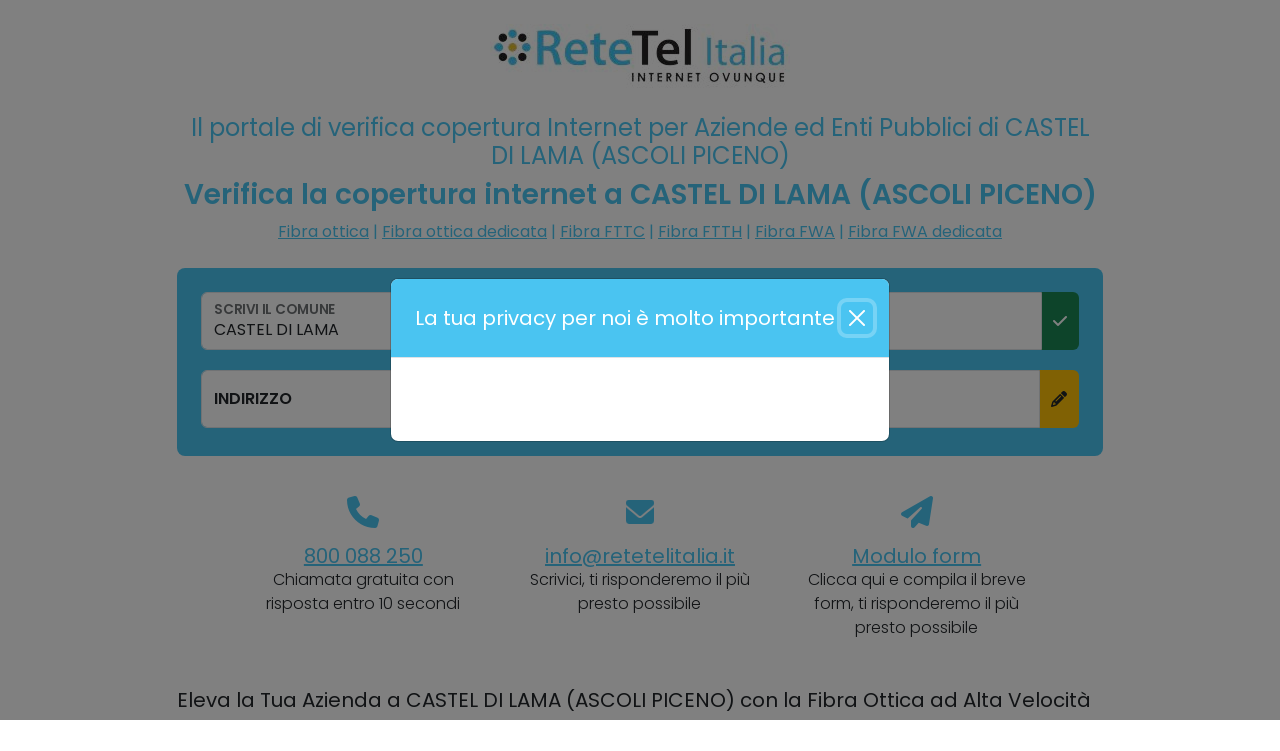

--- FILE ---
content_type: text/html; Charset=utf-8
request_url: https://copertura.retetelitalia.it/verifica/ascoli.piceno/castel.di.lama
body_size: 23620
content:


<!DOCTYPE html>
<html lang="it">
    <head>
        <meta charset="utf-8" />
        <meta name="viewport" content="width=device-width, initial-scale=1.0">
		<meta HTTP-EQUIV="Content-Language" content="it-IT">
        <meta name="description" content="il portale di verifica copertura internet per aziende ed enti pubblici a castel di lama (ascoli piceno) - fibra ottica castel di lama (ascoli piceno), fibra dedicata castel di lama (ascoli piceno), ftth castel di lama (ascoli piceno), fttc castel di lama (ascoli piceno), wireless castel di lama (ascoli piceno) - copertura.retetelitalia.it" />
		<meta name="keywords" content="verifica copertura internet castel di lama (ascoli piceno), internet azienda castel di lama (ascoli piceno), fibra castel di lama (ascoli piceno), fibra dedicata castel di lama (ascoli piceno), wireless castel di lama (ascoli piceno), internet enti pubblici castel di lama (ascoli piceno), verifica di copertura internet professionale castel di lama (ascoli piceno), tim castel di lama (ascoli piceno), fastweb castel di lama (ascoli piceno), eolo castel di lama (ascoli piceno), openfiber castel di lama (ascoli piceno), open fiber castel di lama (ascoli piceno), infostrada castel di lama (ascoli piceno), iliad castel di lama (ascoli piceno), telecom castel di lama (ascoli piceno), vodafone castel di lama (ascoli piceno), wind castel di lama (ascoli piceno)">
        <meta name="author" content="ReteTel Italia srl" />
        <title>Copertura Fibra ottica, Fibra dedicata, FTTC, FTTH, FWA, WIRELESS - CASTEL DI LAMA (ASCOLI PICENO) - copertura.retetelitalia.it</title>
		<link rel="canonical" href="https://copertura.retetelitalia.it/verifica/ascoli.piceno/castel.di.lama" />
		<link rel="icon" type="image/png" sizes="32x32" href="https://copertura.retetelitalia.it/img/favicon-32x32.png">
		<link href="https://copertura.retetelitalia.it/css/bootstrap.css" rel="stylesheet" crossorigin="anonymous">
		<script src="https://copertura.retetelitalia.it/js/bootstrap.bundle.min.js" integrity="sha384-C6RzsynM9kWDrMNeT87bh95OGNyZPhcTNXj1NW7RuBCsyN/o0jlpcV8Qyq46cDfL" crossorigin="anonymous"></script>
		<script src="https://copertura.retetelitalia.it/js/jquery.min.js"></script>
		<link rel="stylesheet" href="xhttps://copertura.retetelitalia.it/css/fontawesome-all.min.css">
		<script src="https://copertura.retetelitalia.it/js/fontawesome-cc0d656961.js" crossorigin="anonymous"></script>
		<link href="https://fonts.googleapis.com/css2?family=Poppins:wght@300;400;600&display=swap" rel="stylesheet">
		<meta name="google-site-verification" content="7vb_mn1JqUWRoYw5QWE2zntXle3o1hpKwLw-oh5tXgw" />
		<script type="text/javascript" src="//widget.trustpilot.com/bootstrap/v5/tp.widget.bootstrap.min.js" async></script>
		<script>
			PATH_IP = 'https://copertura.retetelitalia.it/';
			DEBUG_ = 0;

			INPUT_COMUNE 			= 'com2026126';
			INPUT_INDIRIZZO 		= 'ind2026126';
			INPUT_CIVICO 			= 'civ2026126';
			INPUT_CAP 				= 'cap2026126';

			INPUT_RAGIONESOCIALE 	= 'ras2026126';
			INPUT_TELEFONO 			= 'tel2026126';
			INPUT_NOME 				= 'nom2026126';
			INPUT_EMAIL 			= 'eml2026126';
			INPUT_CODE	 			= 'cod2026126';

			INSIDER 				= 0;

			AUTOMATE 				= 1;
			AUTOMATE_DATA_COMUNE 	= "CASTEL DI LAMA";
			AUTOMATE_DATA_COMUNE_ID = "AP|11|044011";

			CALL_MODE 				= "VC";

			TRKRTI					= "";
		</script>
		<script src="https://copertura.retetelitalia.it/js/script.js"></script>
		<style>
			:root {
				--WEBSITE_FONT: Poppins;
				--WEBSITE_FONT_NORMAL: 300;
				--WEBSITE_FONT_BOLD: 400;
				--WEBSITE_FONT_EXTRABOLD: 600;
				--COLOR_WARNING: #FFC107;
			}
		</style>
		<link rel="stylesheet" href="https://copertura.retetelitalia.it/css/styles.css">

		
			<!-- Google tag (gtag.js) -->
			<script async src="https://www.googletagmanager.com/gtag/js?id=G-7ZQ2F0HQ1H"></script>
			<script>
			    window.dataLayer = window.dataLayer || [];
			    function gtag(){dataLayer.push(arguments);}
			    gtag('js', new Date());

			    gtag('config', 'G-7ZQ2F0HQ1H');
			</script>
		

		<!-- Event snippet for VERIFICA FORM conversion page
		In your html page, add the snippet and call gtag_report_conversion when someone clicks on the chosen link or button. -->
		<script>
		function gtag_report_conversion(url) {
			var callback = function () {
				if (typeof(url) != 'undefined') {
					window.location = url;
				}
			};
			gtag('event', 'conversion', {
					'send_to': 'AW-996493995/xNHiCN_Zqa0BEKuVldsD',
					'event_callback': callback
			});
			return false;
		}
		</script>

		<!-- PWA -->
			<link rel="manifest" href="https://copertura.retetelitalia.it/pwa/manifest.json">
			<meta name="theme-color" content="#4AC4F1"/>
			<script>
				if ("serviceWorker" in navigator) {
					if (navigator.serviceWorker.controller) {
						console.log("Service Worker attivo trovato. Nessuna necessità di registrarne uno.");
					} else {
						// Registriamo il Service Worker se non attivo
						navigator.serviceWorker.register("https://copertura.retetelitalia.it/service-worker.js", {
								scope: "./"
							})
							.then(function (reg) {
								console.log("Un nuovo Service Worker registrato per lo scope: " + reg.scope);
							});
					}
				}
			</script>

	</head>
	<body>

		

		<div class="container text-center mb-5">

			<div class="row">
				<div class="col-12 col-sm-10 offset-sm-1 col-md-10 offset-md-1 col-lg-10 offset-lg-1">

					<a href="https://retetelitalia.it/" target="_blank"><img src="https://copertura.retetelitalia.it/img/retetel-italia-logo.jpg" style="width: 100%; max-width: 300px;" height="66" class="mt-4" alt="Il portale di verifica copertura Internet per Aziende ed Enti Pubblici di ReteTel Italia, Internet ovunque" title="Il portale di verifica copertura Internet per Aziende ed Enti Pubblici di ReteTel Italia, Internet ovunque"></a>
					<div class="fs-4 my-3 my-lg-4" style="color: #4AC4F1;">
						
							<h2 class="fs-4">Il portale di verifica copertura Internet per Aziende ed Enti Pubblici di CASTEL DI LAMA (ASCOLI PICENO)</h2>
							<h1 class="fs-3">
								<span class="bb">
									Verifica la copertura internet a CASTEL DI LAMA (ASCOLI PICENO)
								</span>
								<br />
								<span class="fs-6">
									<a href="https://retetelitalia.it/fibra-ottica-business" class="text-root"  alt="Fibra ottica CASTEL DI LAMA (ASCOLI PICENO)" title="Fibra ottica CASTEL DI LAMA (ASCOLI PICENO)" target="_blank">Fibra ottica</a> |
									<a href="https://retetelitalia.it/fibra-ottica-business/fibra-ottica-dedicata" class="text-root"  alt="Fibra ottica dedicata CASTEL DI LAMA (ASCOLI PICENO)" title="Fibra ottica dedicata CASTEL DI LAMA (ASCOLI PICENO)" target="_blank">Fibra ottica dedicata</a> |
									<a href="https://retetelitalia.it/fibra-ottica-business#fibra-ottica-ftth-fttc" class="text-root"  alt="Fibra FTTC CASTEL DI LAMA (ASCOLI PICENO)" title="Fibra FTTC CASTEL DI LAMA (ASCOLI PICENO)" target="_blank">Fibra FTTC</a> |
									<a href="https://retetelitalia.it/fibra-ottica-business#fibra-ottica-ftth-fttc" class="text-root"  alt="Fibra FTTH CASTEL DI LAMA (ASCOLI PICENO)" title="Fibra FTTH CASTEL DI LAMA (ASCOLI PICENO)" target="_blank">Fibra FTTH</a> |
									<a href="https://retetelitalia.it/fwa" class="text-root"  alt="Fibra FWA CASTEL DI LAMA (ASCOLI PICENO)" title="Fibra FWA CASTEL DI LAMA (ASCOLI PICENO)" target="_blank">Fibra FWA</a> |
									<a href="https://retetelitalia.it/fwa" class="text-root"  alt="Fibra FWA dedicata CASTEL DI LAMA (ASCOLI PICENO)" title="Fibra FWA dedicata CASTEL DI LAMA (ASCOLI PICENO)" target="_blank">Fibra FWA dedicata</a>
								</span>
							</h1>
						
					</div>

					

					<div class="px-3 py-1 px-lg-4 py-lg-2 mb-4 text-start back-root rounded-3">
						<div class="row mt-3" id="VC_INPUTS">
							<div class="col-12 mb-1">
	<div class="mb-3" id="com2026126_BLOCK" >
		<div class="input-group xmb-3" id="com2026126">
			<div class="form-floating">
				<input type="text" class="form-control m-0  form-verifica  text-uc pulse" id="com2026126-text"
				value=""
				placeholder="..." autocomplete="off" aria-autocomplete="none"
				onclick="$('#com2026126-label').text( 'COMUNE' ); $('#com2026126-text').removeClass('pulse');">
				<label for="com2026126" id="com2026126-label" lbl="COMUNE">SCRIVI IL COMUNE</label>
				<div id="com2026126-results" class="SCROLL_BAR results-data"></div>
			</div>
			<span class="input-group-text no-brd pointer bg-warning" id="com2026126-info" onclick="$('#com2026126-text').focus();"><i class="fa-solid fa-pencil"></i></span>
		</div>
		
	</div>
	</div>
							<div class="col-12 col-sm-12 xcol-md-12 xcol-lg-5 mb-1 display-no" id="ind2026126-body">
	<div class="mb-3" id="ind2026126_BLOCK" >
		<div class="input-group xmb-3" id="ind2026126">
			<div class="form-floating">
				<input type="text" class="form-control m-0  form-verifica  text-uc " id="ind2026126-text"
				value=""
				placeholder="..." autocomplete="off" aria-autocomplete="none"
				onclick="$('#ind2026126-label').text( 'INDIRIZZO' ); $('#ind2026126-text').removeClass('pulse');">
				<label for="ind2026126" id="ind2026126-label" lbl="INDIRIZZO">INDIRIZZO</label>
				<div id="ind2026126-results" class="SCROLL_BAR results-data"></div>
			</div>
			<span class="input-group-text no-brd pointer bg-warning" id="ind2026126-info" onclick="$('#ind2026126-text').focus();"><i class="fa-solid fa-pencil"></i></span>
		</div>
		
	</div>
	</div>
							<div class="col-12 col-sm-6 xcol-md-6 xcol-lg-4 mb-1 display-no" id="civ2026126-body">
	<div class="mb-3" id="civ2026126_BLOCK" >
		<div class="input-group xmb-3" id="civ2026126">
			<div class="form-floating">
				<input type="text" class="form-control m-0  form-verifica  text-uc " id="civ2026126-text"
				value=""
				placeholder="..." autocomplete="off" aria-autocomplete="none"
				onclick="$('#civ2026126-label').text( 'CIVICO' ); $('#civ2026126-text').removeClass('pulse');">
				<label for="civ2026126" id="civ2026126-label" lbl="CIVICO">CIVICO</label>
				<div id="civ2026126-results" class="SCROLL_BAR results-data"></div>
			</div>
			<span class="input-group-text no-brd pointer bg-warning" id="civ2026126-info" onclick="$('#civ2026126-text').focus();"><i class="fa-solid fa-pencil"></i></span>
		</div>
		
	</div>
	</div>
							<div class="col-12 col-sm-6 xcol-md-6 xcol-lg-3 mb-1 display-no" id="cap2026126-body">
	<div class="mb-3" id="cap2026126_BLOCK" >
		<div class="input-group xmb-3" id="cap2026126">
			<div class="form-floating">
				<input type="text" class="form-control m-0  form-verifica  text-uc " id="cap2026126-text"
				value=""
				placeholder="..." autocomplete="off" aria-autocomplete="none"
				onclick="$('#cap2026126-label').text( 'CAP' ); $('#cap2026126-text').removeClass('pulse');">
				<label for="cap2026126" id="cap2026126-label" lbl="CAP">CAP</label>
				<div id="cap2026126-results" class="SCROLL_BAR results-data"></div>
			</div>
			<span class="input-group-text no-brd pointer bg-warning" id="cap2026126-info" onclick="$('#cap2026126-text').focus();"><i class="fa-solid fa-pencil"></i></span>
		</div>
		
	</div>
	</div>
						</div>
						<div class="row mt-3" id="VC_INPUTS_STATIC"></div>
						<div class="row user_inputs xdisplay-no">
							<div class="col-12 col-md-6 mb-1">
	<div class="mb-3" id="nom2026126_BLOCK" >
		<div class="input-group xmb-3" id="nom2026126">
			<div class="form-floating">
				<input type="text" class="form-control m-0  form-data  text-uc " id="nom2026126-text"
				value=""
				placeholder="..." autocomplete="off" aria-autocomplete="none"
				onclick="$('#nom2026126-label').text( 'NOME' ); $('#nom2026126-text').removeClass('pulse');">
				<label for="nom2026126" id="nom2026126-label" lbl="NOME">IL TUO NOME</label>
				
			</div>
			<span class="input-group-text no-brd pointer bg-warning" id="nom2026126-info" onclick="$('#nom2026126-text').focus();"><i class="fa-solid fa-pencil"></i></span>
		</div>
		
	</div>
	</div>
							<div class="col-12 col-md-6 mb-1">
	<div class="mb-3" id="ras2026126_BLOCK" >
		<div class="input-group xmb-3" id="ras2026126">
			<div class="form-floating">
				<input type="text" class="form-control m-0  form-data  text-uc " id="ras2026126-text"
				value=""
				placeholder="..." autocomplete="off" aria-autocomplete="none"
				onclick="$('#ras2026126-label').text( 'RAGIONE SOCIALE' ); $('#ras2026126-text').removeClass('pulse');">
				<label for="ras2026126" id="ras2026126-label" lbl="RAGIONE SOCIALE">RAGIONE SOCIALE</label>
				
			</div>
			<span class="input-group-text no-brd pointer bg-warning" id="ras2026126-info" onclick="$('#ras2026126-text').focus();"><i class="fa-solid fa-pencil"></i></span>
		</div>
		
	</div>
	</div>
							<div class="col-12 col-md-6 mb-1">
								<!--<span class="xtext-warning" style="color: #FFFF00;">Indirizzo di posta elettronica (e-mail) necessario per la ricezione del codice di sicurezza</span>-->
								
	<div class="mb-3" id="eml2026126_BLOCK" >
		<div class="input-group xmb-3" id="eml2026126">
			<div class="form-floating">
				<input type="text" class="form-control m-0  form-data  text-uc " id="eml2026126-text"
				value=""
				placeholder="..." autocomplete="off" aria-autocomplete="none"
				onclick="$('#eml2026126-label').text( 'E-MAIL' ); $('#eml2026126-text').removeClass('pulse');">
				<label for="eml2026126" id="eml2026126-label" lbl="E-MAIL">SCRIVI LA TUA E-MAIL</label>
				
			</div>
			<span class="input-group-text no-brd pointer bg-warning" id="eml2026126-info" onclick="$('#eml2026126-text').focus();"><i class="fa-solid fa-pencil"></i></span>
		</div>
		
	</div>
	
							</div>
							<div class="col-12 col-md-6 mb-1">
	<div class="mb-3" id="tel2026126_BLOCK" >
		<div class="input-group xmb-3" id="tel2026126">
			<div class="form-floating">
				<input type="text" class="form-control m-0  form-data  text-uc " id="tel2026126-text"
				value=""
				placeholder="..." autocomplete="off" aria-autocomplete="none"
				onclick="$('#tel2026126-label').text( 'TELEFONO' ); $('#tel2026126-text').removeClass('pulse');">
				<label for="tel2026126" id="tel2026126-label" lbl="TELEFONO">TELEFONO</label>
				
			</div>
			<span class="input-group-text no-brd pointer bg-warning" id="tel2026126-info" onclick="$('#tel2026126-text').focus();"><i class="fa-solid fa-pencil"></i></span>
		</div>
		
	</div>
	</div>

							<div class="col-12 my-3">
								<div class="fs-6 text-white">PER PROCEDERE E' NECESSARIO INSERIRE IL CODICE DI SICUREZZA</div>
								<div class="fs-4 text-white pointer" onclick="SEND_EMAIL_SECURITYCODE();">Ricevi subito il tuo codice di sicurezza via e-mail <span class="bb u" id="btn_send_code" onclick="$('#btn_send_code').removeClass('text-warning').removeClass('pulse');">cliccando qui</span></div>
							</div>

							<div class="col-12 col-md-6 mb-1">
								
	<div class="mb-3" id="cod2026126_BLOCK" style="display: none;">
		<div class="input-group xmb-3" id="cod2026126">
			<div class="form-floating">
				<input type="text" class="form-control m-0  form-data  text-uc " id="cod2026126-text"
				value=""
				placeholder="..." autocomplete="off" aria-autocomplete="none"
				onclick="$('#cod2026126-label').text( 'CODICE DI SICUREZZA' ); $('#cod2026126-text').removeClass('pulse');">
				<label for="cod2026126" id="cod2026126-label" lbl="CODICE DI SICUREZZA">CODICE DI SICUREZZA</label>
				
			</div>
			<span class="input-group-text no-brd pointer bg-warning" id="cod2026126-info" onclick="$('#cod2026126-text').focus();"><i class="fa-solid fa-pencil"></i></span>
		</div>
		<small class="badge bg-warning text-black cursor mt-1" onclick="SEND_EMAIL_SECURITYCODE();">INVIAMI IL CODICE</small>
	</div>
	
							</div>

							<div class="col-12 col-md-6 display-no" id="user_input_code_info"></div>

							<div class="row xmb-3 align-items-center py-2 px-2" id="PRIVACY_BLOCK" style="display: none;">
								<div class="d-flex xp-0">
									<div class="xm-0 xfloat-none">
										<input class="form-check-input form-chk pulse" type="checkbox" value="1" name="privacy" id="privacy" onclick="$('#privacy').removeClass('pulse');"><br />
									</div>
									<div class="ms-2">
										<label class="form-check-label pointer fs-6 text-white mt-1" for="privacy">
											*LE INFORMAZIONI RICHIESTE SERVIRANNO A FORNIRTI RISPOSTE ACCURATE. RETETEL ITALIA SRL SI IMPEGNA A NON DIFFONDERE I TUOI DATI PERSONALI. PER MAGGIORI INFORMAZIONI, CONSULTA LA NOSTRA <a href="https://copertura.retetelitalia.it/privacy" class="text-white" target="_blank">PRIVACY POLICY</a>
										</label>
									</div>
								</div>
							</div>

						</div>

						<script>//$( "#ind2026126-body" ).hide();</script>
						<script>$( ".user_inputs" ).hide();</script>
						<script>$( "#VC_INPUTS_STATIC" ).hide();</script>

						<input type="hidden" id="com2026126-id" value="-" size="1" class="small p-0">
						<input type="hidden" id="ind2026126-id" value="-" size="1" class="small p-0">
						<input type="hidden" id="civ2026126-id" value="-" size="1" class="small p-0">
						<input type="hidden" id="cap2026126-id" value="-" size="1" class="small p-0">
						<input type="hidden" id="address-full" value="0" size="1" class="small p-0">
						<input type="hidden" id="address-staticmode" value="" size="1" class="small p-0">
						<input type="hidden" id="user-mail" value="0" size="1" class="small p-0">
						<input type="hidden" id="user-mail-exist" value="0" size="1" class="small p-0">
						<input type="hidden" id="exec-verify" value="0" size="1" class="small p-0">
						<input type="hidden" id="user-code" value="0" size="1" class="small p-0">
						<input type="hidden" id="user_code" value="0" size="1" class="small p-0">
						<input type="hidden" id="call_mode" value="VC" size="1" class="small p-0">

					</div>

					<div class="px-3 py-3 px-lg-5 py-lg-4 mb-4 text-start back-root rounded-3 display-no" id="VERIFY_BODY">

						<!--
						<div class="d-grid">
							<button class="btn btn-warning btn-lg" type="button" onclick="EXEC_VERIFY();" id="VERIFY_BTN">VERIFICA</button>
						</div>
						-->
						<div class="row">
							<div class="col-12 verify-data" id="VERIFY_DATA-ALL"></div>
							<!--
							<div class="col-12 verify-data" id="VERIFY_DATA-NETMAP"></div>
							<div class="col-12 verify-data" id="VERIFY_DATA-EOLO"></div>
							<div class="col-12 verify-data" id="VERIFY_DATA-OPENFIBER"></div>
							<div class="col-12 verify-data" id="VERIFY_DATA-INFRATEL"></div>
							-->
						</div>

					</div>

					
		                <div class="row my-3 mx-0 mx-md-5">

		                    <div class="col-12 col-lg-4 mb-3 mb-lg-0 px-1 px-md-4">

								<div class="xcard"
									 alt="Chiamaci al 800 088 250 per la migliore connessione ad internet disponibile a CASTEL DI LAMA (ASCOLI PICENO)" title="Chiamaci al 800 088 250 per la migliore connessione ad internet disponibile a CASTEL DI LAMA (ASCOLI PICENO)"
									>
									<div class="card-header">
										<i class="fa-solid fa-phone fa-2x fa-shake text-root my-3" style="--fa-animation-delay: 1s; --fa-animation-iteration-count: 2"></i>
									</div>
									<div class="card-body">
										<h5 class="card-title"><a href="tel:800 088 250" class="h5 text-root">800 088 250</a></h5>
										<p class="card-text RTI_CNT">Chiamata gratuita con risposta entro 10 secondi</p>
									</div>
								</div>

	                        	<!--<i class="fa-solid fa-phone fa-2x text-root my-3"></i>
								<div class="mb-2"><a href="tel:800 088 250" class="h5 text-root">800 088 250</a></div>
	                            <p class="small">Chiamata gratuita con risposta entro 10 secondi</p>
								-->
		                    </div>
		                    <div class="col-12 col-lg-4 mb-3 mb-lg-0 px-1 px-md-4"
								 alt="Scrivici alla mail info@retetelitalia.it per la migliore connessione ad internet disponibile a CASTEL DI LAMA (ASCOLI PICENO)" title="Scrivici alla mail info@retetelitalia.it per la migliore connessione ad internet disponibile a CASTEL DI LAMA (ASCOLI PICENO)"
								>
								<div class="xcard">
									<div class="card-header">
										<i class="fa-solid fa-envelope fa-2x fa-flip text-root my-3" style="--fa-animation-delay: 2s; --fa-animation-iteration-count: 2"></i>
									</div>
									<div class="card-body">
										<h5 class="card-title"><a href="mailto:info@retetelitalia.it" class="h5 text-root">info@retetelitalia.it</a></h5>
										<p class="card-text RTI_CNT">Scrivici, ti risponderemo il più presto possibile</p>
									</div>
								</div>

	                        	<!--<i class="fa-solid fa-envelope fa-2x text-root my-3"></i>
								<div class="mb-2"><a href="mailto:info@retetelitalia.it" class="h5 text-root">info@retetelitalia.it</a></div>
	                            <p class="small">Scrivici, ti risponderemo il più presto possibile.</p>
								-->
		                    </div>
		                    <div class="col-12 col-lg-4 mb-3 mb-lg-0 pointer px-1 px-md-4" onclick="$('#MODAL_CONTACTS').modal('show');"
								 alt="Scrivici compilando il form per la migliore connessione ad internet disponibile a CASTEL DI LAMA (ASCOLI PICENO)" title="Scrivici compilando il form per la migliore connessione ad internet disponibile a CASTEL DI LAMA (ASCOLI PICENO)"
								>
								<div class="xcard">
									<div class="card-header">
										<i class="fa-solid fa-paper-plane fa-2x fa-bounce text-root my-3" style="--fa-animation-delay: 3s; --fa-animation-iteration-count: 2"></i>
									</div>
									<div class="card-body">
										<h5 class="card-title"><a onclick="$('#MODAL_CONTACTS').modal('show');" class="h5 text-root">Modulo form</a></h5>
										<p class="card-text RTI_CNT">Clicca qui e compila il breve form, ti risponderemo il più presto possibile</p>
									</div>
								</div>

								<!--
	                        	<i class="fa-solid fa-paper-plane fa-2x text-root my-3"></i>
								<div class="mb-2"><a onclick="$('#MODAL_CONTACTS').modal('show');" class="h5 text-root">Contattaci</a></div>
	                            <p class="small">Clicca qui e compila il breve form, ti risponderemo il più presto possibile.</p>
								-->
		                    </div>

							<script>EQ_HEIGHT( 'RTI_CNT' );</script>
		                </div>

						

							<div class="row mt-5">
								<div class="col-12 text-start">
									<h2 class="fs-5">Eleva la Tua Azienda a CASTEL DI LAMA (ASCOLI PICENO) con la Fibra Ottica ad Alta Velocità</h2>
									Se la tua azienda a CASTEL DI LAMA (ASCOLI PICENO) cerca la massima efficienza e prestazioni in termini di connettività Internet, <a href="https://retetelitalia.it/fibra-ottica-business/fibra-ottica-dedicata" class="text-black b" target="_blank">la soluzione è la fibra ottica</a>. Il nostro servizio di fibra ottica a CASTEL DI LAMA (ASCOLI PICENO) è progettato per garantire una connessione affidabile e ad alte prestazioni, fornendo una base solida per la crescita e il successo del tuo business.
				                </div>
			                </div>

							<div class="row mt-5">
								<div class="col-12 text-start">
									<h2 class="fs-5">Perché la Fibra Ottica è Essenziale per la tua azienda a CASTEL DI LAMA (ASCOLI PICENO)</h2>
									<ul>
										<li class="my-2">
											<b>Velocità senza Confronti</b>: La fibra ottica a CASTEL DI LAMA (ASCOLI PICENO) offre una velocità di trasmissione dati senza precedenti, consentendo il trasferimento istantaneo di file voluminosi, videochiamate fluide e una navigazione senza ritardi.
										</li>
										<li class="my-2">
											<b>Affidabilità Aziendale</b>: Nel mondo degli affari, la continuità è fondamentale. La fibra ottica a CASTEL DI LAMA (ASCOLI PICENO) assicura una connessione stabile 24/7, riducendo notevolmente i rischi di interruzioni che potrebbero influire sulle operazioni aziendali.
										</li>
										<li class="my-2">
											<b>Gestione di Traffico Intensivo</b>: La nostra rete di fibra ottica a CASTEL DI LAMA (ASCOLI PICENO) è progettata per gestire carichi di traffico intensivi. Che tu stia conducendo videoconferenze, utilizzando applicazioni cloud o collegando numerosi dispositivi, la nostra fibra ottica supporta la tua crescita senza compromettere le prestazioni.
										</li>
										<li class="my-2">
											<b>Sicurezza al Primo Posto</b>: La fibra ottica a CASTEL DI LAMA (ASCOLI PICENO) offre un livello superiore di sicurezza rispetto ai tradizionali cavi in rame. Proteggi i dati sensibili della tua azienda a CASTEL DI LAMA (ASCOLI PICENO) con una connessione altamente sicura.
										</li>
									</ul>
				                </div>
			                </div>

							<div class="row mt-5">
								<div class="col-12 text-start">
									<h3 class="fs-5">Come Integrare la Fibra Ottica nel Tuo Ambiente Aziendale a CASTEL DI LAMA (ASCOLI PICENO)</h3>

									Facilitiamo il passaggio alla fibra ottica per la tua azienda a CASTEL DI LAMA (ASCOLI PICENO). Contattaci per una consulenza personalizzata e scopri come possiamo migliorare la tua infrastruttura di connessione, posizionandoti un passo avanti rispetto alla concorrenza.
									Facilitiamo il passaggio alla fibra ottica per la tua azienda a CASTEL DI LAMA (ASCOLI PICENO). Contattaci per una consulenza personalizzata e scopri come possiamo migliorare la tua infrastruttura di connessione, posizionandoti un passo avanti rispetto alla concorrenza.

									<br /><br />

									Non compromettere le prestazioni della tua azienda a CASTEL DI LAMA (ASCOLI PICENO) con connessioni obsolete. Investi nel futuro della connettività aziendale con la nostra fibra ottica. La potenza della connessione è al centro del successo aziendale!

									<br /><br />

									Le sigle FTTC, FTTH e Dedicata si riferiscono a diverse tipologie di tecnologie di connessione a banda larga basate sulla fibra ottica. Ecco cosa significano e le differenze principali:

									<br /><br />

									<ul>
										<li class="mt-2">
											<b><a href="https://retetelitalia.it/fibra-ottica-business" class="text-black" target="_blank">FTTC (Fiber to the Cabinet) a CASTEL DI LAMA (ASCOLI PICENO)</a></b>
											<ul>
												<li class="my-2">
													Descrizione: FTTC è una soluzione di connettività aziendale che porta la fibra ottica fino al cabinet di quartiere a CASTEL DI LAMA (ASCOLI PICENO). Da qui, la connessione viene completata tramite un collegamento in rame dedicato all'azienda.
												</li>
												<li class="my-2">
													Vantaggi Aziendali: FTTC offre un equilibrio tra costi e prestazioni, fornendo alle aziende un accesso a una connessione a banda larga affidabile e migliorata senza la necessità di estendere la fibra ottica direttamente nell'edificio a CASTEL DI LAMA (ASCOLI PICENO).
												</li>
											</ul>
										</li>
										<li class="mt-4">
											<b><a href="https://retetelitalia.it/fibra-ottica-business" class="text-black" target="_blank">FTTH (Fiber to the Home) a CASTEL DI LAMA (ASCOLI PICENO)</a></b>
											<ul>
												<li class="my-2">
													Descrizione: FTTH è una soluzione di connettività aziendale avanzata in cui la fibra ottica raggiunge direttamente gli uffici o le sedi dell'azienda a CASTEL DI LAMA (ASCOLI PICENO). Questa opzione fornisce prestazioni superiori in quanto l'intera connessione è basata sulla fibra ottica.
												</li>
												<li class="my-2">
													Vantaggi Aziendali: FTTH è ideale per aziende che richiedono una connettività ad alta velocità, essenziale per operazioni complesse, trasferimenti di dati massicci e collaborazioni online senza interruzioni.
												</li>
											</ul>
										</li>
										<li class="mt-4">
											<b><a href="https://retetelitalia.it/fibra-ottica-business/fibra-ottica-dedicata" class="text-black" target="_blank">Fibra ottica Dedicata a CASTEL DI LAMA (ASCOLI PICENO)</a></b>
											<ul>
												<li class="my-2">
													Descrizione: Una connessione in fibra ottica dedicata a CASTEL DI LAMA (ASCOLI PICENO) implica l'allocazione esclusiva di larghezza di banda per un'azienda specifica, senza condivisione con altri utenti. La banda è simmetrica a dedicata esclusivamente al cliente finale.
												</li>
												<li class="my-2">
													Vantaggi Aziendali: Una connessione dedicata a CASTEL DI LAMA (ASCOLI PICENO) offre un'esperienza di connettività più stabile e prevedibile, ideale per aziende che richiedono una larghezza di banda costante e affidabile per operazioni critiche.
												</li>
											</ul>

										</li>
									</ul>

				                </div>
			                </div>

							<div class="row mt-5">
								<div class="col-12 text-start">
									In conclusione, la scelta tra FTTC, FTTH e una connessione dedicata a CASTEL DI LAMA (ASCOLI PICENO) dipende dalle esigenze specifiche di connettività dell'azienda, dal budget disponibile e dai requisiti operativi. Mentre FTTC può essere una soluzione bilanciata, FTTH e le connessioni dedicate sono spesso preferite quando la massima affidabilità e prestazioni sono essenziali per le operazioni aziendali a CASTEL DI LAMA (ASCOLI PICENO).
				                </div>
							</div>

			                <div class="row mt-6">
			                    <div class="col-12 col-md-8 text-start text-black">
									<h6>VERIFICA COPERTURA CASTEL DI LAMA (ASCOLI PICENO)</h6>
									<h3>Internet 100 MEGA a CASTEL DI LAMA (ASCOLI PICENO)</h3>
									<p>
										Presso il comune di CASTEL DI LAMA (ASCOLI PICENO), esclusivamente per le imprese e nelle aree industriali, ReteTel Italia si pone l’obiettivo di portare una linea internet a 100 Mega reali di velocità,
										in Fibra ottica oppure tramite innovative tecnologie di pari livello o superiore alla Fibra ottica stessa.
										<br /><br />
										Impiegando le varie tecnologie disponibili in Italia, Fibra ottica in primis, ed utilizzando attivamente l’esperienza ventennale di ReteTel Italia nel settore delle telecomunicazioni aziendali,
										ci prendiamo l’impegno di trovarti in ogni caso nel comune di CASTEL DI LAMA (ASCOLI PICENO) una soluzione adeguata alle tue esigenze ed  in linea con il bugdet messo a disposizione per l’investimento nelle telecomunicazioni.
										<br /><br />
										Analizziamo gratuitamente la tua attuale consistenza e situazione aziendale relativa ai servizi telefonici e di accesso ad internet a CASTEL DI LAMA (ASCOLI PICENO), fornendoti senza impegno ed in poche ore,
										una proposta tecnologicamente migliorativa ed all’avanguardia.
									</p>
			                    </div>
			                    <div class="col-12 col-md-4">
									<iframe width="100%" height="400" src="https://maps.google.com/maps?width=100%&amp;height=400&amp;hl=en&amp;q=CASTEL DI LAMA (ASCOLI PICENO) Italia&amp;ie=UTF8&amp;t=&amp;z=8&amp;iwloc=B&amp;output=embed" frameborder="0" scrolling="no" marginheight="0" marginwidth="0" class="brd-rnd"></iframe>
								</div>
		                    </div>
			                <div class="row mt-6">
			                    <div class="col-12 col-md-4 brd-rnd bck-img" style="background-image: url('https://copertura.retetelitalia.it/img/verifica-seo-01.jpg');"></div>
			                    <div class="col-12 col-md-8 text-start text-black px-3 px-lg-5">
									<h6>copertura.retetelitalia.it > CASTEL DI LAMA (ASCOLI PICENO)</h6>
									<h3>Tutti i vantaggi di scegliere RETETELITALIA.it</h3>
									<p>
										Con <b>oltre 20 anni di esperienza</b> RETETEL ITALIA ti garantisce tutti questi vantaggi:<br />
										<ul class="text-black" style="list-style-type: square;">
											<li>Attivazione gratuita per i nuovi clienti</li>
											<li>Assistenza dedicata con Referenti diretti e non tramite call center</li>
											<li>Monitoraggio linea 24 ore su 24</li>
											<li>Banda minima garantita</li>
											<li>Creazione VPN / MPLS</li>
											<li>Possibilità di avere il backup automatico con HDSL / ADSL / SIM 4G</li>
											<li>Possibilità di avere numeri VOIP</li>
											<li>Router wifi già configurato fornito in noleggio con assistenza compresa e sostituzione in caso di guasto</li>
										</ul>
									</p>
			                    </div>
		                    </div>
			                <div class="row mt-6">
			                    <div class="col-12 col-md-8 text-start text-black">
									<h6>COPERTURA CASTEL DI LAMA (ASCOLI PICENO)</h6>
									<h3>Internet CASTEL DI LAMA (ASCOLI PICENO)</h3>
									<p>
										Contattaci al numero verde gratuito 800 088 250 oppure all'indirizzo email info@retetelitalia.it per ricevere tutte le informazioni sulla copertura della Fibra a CASTEL DI LAMA (ASCOLI PICENO) e le nostre migliori offerte internet in Fibra Ottica o tecnologie alternative con velocità uguali o migliori alla Fibra stessa.
									</p>
			                    </div>
			                    <div class="col-12 col-md-4 brd-rnd bck-img" style="background-image: url('https://copertura.retetelitalia.it/img/verifica-seo-02.jpg');"></div>
		                    </div>
			                <div class="row mt-6">
			                    <div class="col-12 col-md-4 brd-rnd bck-img" style="background-image: url('https://copertura.retetelitalia.it/img/verifica-seo-03.jpg');"></div>
			                    <div class="col-12 col-md-8 text-start text-black px-3 px-lg-5">
									<h6>SCUOLA CASTEL DI LAMA (ASCOLI PICENO)</h6>
									<h3>Fibra Ottica nelle scuole di CASTEL DI LAMA (ASCOLI PICENO)</h3>
									<p>
										RETETEL ITALIA è specializzato nella fornitura di connessioni in Fibra Ottica nelle scuole a CASTEL DI LAMA (ASCOLI PICENO).
									</p>
			                    </div>
		                    </div>
			                <div class="row mt-6">
			                    <div class="col-12 col-md-8 text-start text-black">
									<h6>PUBBLICA AMMINISTRAZIONE CASTEL DI LAMA (ASCOLI PICENO)</h6>
									<h3>Fibra Ottica nella Pubblica Amministrazione di CASTEL DI LAMA (ASCOLI PICENO)</h3>
									<p>
										RETETEL ITALIA è specializzato nell'attivazione di linee internet in Fibra Ottica presso la Pubblica Amministrazione di CASTEL DI LAMA (ASCOLI PICENO).<br />
										Ti guidiamo nella “rivoluzione digitale” in un settore in cui non contano solo le connessioni esterne alle pubbliche amministrazioni (internet), ma soprattutto le connessioni interne (intranet, comprensiva delle reti private virtuali che collegano gli uffici periferici con le sedi centrali) e le connessioni privilegiate tra un’amministrazione ed un’altra (dette infranet).
									</p>
			                    </div>
			                    <div class="col-12 col-md-4 brd-rnd bck-img" style="background-image: url('https://copertura.retetelitalia.it/img/verifica-seo-11.jpg');"></div>
		                    </div>
			                <div class="row mt-6">
			                    <div class="col-12 col-md-4 brd-rnd bck-img" style="background-image: url('https://copertura.retetelitalia.it/img/verifica-seo-04.jpg');"></div>
			                    <div class="col-12 col-md-8 text-start text-black px-3 px-lg-5">
									<h6>INTERNET 100 MEGA A CASTEL DI LAMA (ASCOLI PICENO)</h6>
									<h3>La Fibra Ottica non arriva a CASTEL DI LAMA (ASCOLI PICENO) ma hai bisogno dei 100 Mega?</h3>
									<p>
										Se la sede della tua azienda a CASTEL DI LAMA (ASCOLI PICENO) non è coperta dalla Fibra Ottica contattaci per conoscere le migliori alternative disponibili come la nuova tecnologia Internet 100 Mega Wireless con velocità uguali o migliori alla Fibra stessa
									</p>
			                    </div>
		                    </div>
			                <div class="row mt-6">
			                    <div class="col-12 col-md-8 text-start text-black">
									<h6>FIBRA OTTICA A CASTEL DI LAMA (ASCOLI PICENO)</h6>
									<h3>Posa dei cavi in Fibra Ottica a CASTEL DI LAMA (ASCOLI PICENO)</h3>
									<p>
										Contattaci per sapere se sono sono stati effettuati i lavori di posa di cavi della fibra ottica a CASTEL DI LAMA (ASCOLI PICENO). Ti forniremo tutte le informazioni per poter attivare una linea internet in Fibra Ottica a CASTEL DI LAMA (ASCOLI PICENO) o di una tecnologia alternativa con velocità pari o superiori alla fibra ottica stessa.
									</p>
			                    </div>
			                    <div class="col-12 col-md-4 brd-rnd bck-img" style="background-image: url('https://copertura.retetelitalia.it/img/verifica-seo-05.jpg');"></div>
		                    </div>
			                <div class="row mt-6">
			                    <div class="col-12 col-md-4 brd-rnd bck-img" style="background-image: url('https://copertura.retetelitalia.it/img/verifica-seo-06.jpg');"></div>
			                    <div class="col-12 col-md-8 text-start text-black px-3 px-lg-5">
									<h6>BANDA LARGA A CASTEL DI LAMA (ASCOLI PICENO)</h6>
									<h3>Banda larga a CASTEL DI LAMA (ASCOLI PICENO)</h3>
									<p>
										L'aggiornamento delle infrastrutture esistenti alle nuove esigenze di comunicazione in banda larga è necessaria per offrire ai cittadini di CASTEL DI LAMA (ASCOLI PICENO) connessioni internet superveloci fino a 100 megabit al secondo creando opportunità di crescita orientata ad un modello di "digital life" ricco di prestazioni tecnologiche e di applicazioni utili ed innovative.
									</p>
			                    </div>
		                    </div>
			                <div class="row mt-6">
			                    <div class="col-12 col-md-8 text-start text-black">
									<h6>FIBRA OTTICA FTTC A CASTEL DI LAMA (ASCOLI PICENO)</h6>
									<h3>Fibra Ottica FTTC a CASTEL DI LAMA (ASCOLI PICENO)</h3>
									<p>
										La tua sede a CASTEL DI LAMA (ASCOLI PICENO) viene collegata al Cabinet ( armadietto ) di zona mediante il doppino in rame, con successiva estensione in Fibra Ottica fino alla Centrale di Telecom Italia National Wholesale Services. Si tratta di linee condivise e asimmetriche. Verifica su COPERTURA.RETETELITALIA.IT se la tua sede a CASTEL DI LAMA (ASCOLI PICENO) è raggiunta dalla Fibra Ottica
									</p>
			                    </div>
			                    <div class="col-12 col-md-4 brd-rnd bck-img" style="background-image: url('https://copertura.retetelitalia.it/img/verifica-seo-07.jpg');"></div>
		                    </div>
			                <div class="row mt-6">
			                    <div class="col-12 col-md-4 brd-rnd bck-img" style="background-image: url('https://copertura.retetelitalia.it/img/verifica-seo-08.jpg');"></div>
			                    <div class="col-12 col-md-8 text-start text-black px-3 px-lg-5">
									<h6>FIBRA OTTICA FTTH A CASTEL DI LAMA (ASCOLI PICENO)</h6>
									<h3>Fibra Ottica FTTH a CASTEL DI LAMA (ASCOLI PICENO)</h3>
									<p>
										La tua sede a CASTEL DI LAMA (ASCOLI PICENO) viene collegata direttamente a uno dei nodi IP di Telecom Italia National Wholesale Services. La realizzazione del circuito prevede uno studio di fattibilità. Si tratta di linee dedicate, simmetriche e con banda totalmente garantita.

										E' possibile attivare una linea in Fibra Ottica FTTH a CASTEL DI LAMA (ASCOLI PICENO)? Verifica adesso!

										La Fibra Ottica FTTH è basata completamente su fibra ottica che idealmente collega le dorsali e le centrali alla tua sede a CASTEL DI LAMA (ASCOLI PICENO). Non si tratta di un unico grande cavo perchè vi sono stazioni intermedie, ma il senso della continuità è quello. Al momento questa tecnologia rappresenta il tratto distintivo di Open Fiber (che noleggia solo all'ingrosso), ma è impiegata anche da TIM, Fastweb, Vodafone, Tiscali e Infostrada. Che si tratti di reti proprietarie o noleggiate la sostanza non cambia: le prestazioni sono sempre altissime. Si va da 1 Gbps fino a 300 Mbps in download, a seconda delle offerte.
									</p>
			                    </div>
		                    </div>
			                <div class="row mt-6">
			                    <div class="col-12 col-md-8 text-start text-black">
									<h6>INTERNET A CASTEL DI LAMA (ASCOLI PICENO)</h6>
									<h3>Larghezza di banda insufficiente a CASTEL DI LAMA (ASCOLI PICENO)?</h3>
									<p>
										La larghezza di banda a CASTEL DI LAMA (ASCOLI PICENO) ha La sua importanza nelle telecomunicazioni poichè è strettamente legata alla velocità di trasmissione dei dati quindi della velocità della tua connessione ad Internet a CASTEL DI LAMA (ASCOLI PICENO).
										Uno degli strumenti più usati online è proprio lo Speed Test online, un misuratore che analizza la velocità della tua connessione internet a CASTEL DI LAMA (ASCOLI PICENO). Per verificare le prestazioni della tua connessione a CASTEL DI LAMA (ASCOLI PICENO) ti consigliamo questo <a href="https://retetelitalia.it/internet-speed-test" target="_blank">Speed Test Online online</a> disponibile gratuitamente su www.retetelitalia.it.
										Una volta avviato il test cliccando sul tasto "VAI", il tool misurerà il ping, il jitter e l'effettiva velocità di download e upload della tua connessione ad internet a CASTEL DI LAMA (ASCOLI PICENO).
									</p>
			                    </div>
			                    <div class="col-12 col-md-4 brd-rnd bck-img" style="background-image: url('https://copertura.retetelitalia.it/img/verifica-seo-09.jpg');"></div>
		                    </div>
			                <div class="row mt-6">
			                    <div class="col-12 col-md-4 brd-rnd bck-img" style="background-image: url('https://copertura.retetelitalia.it/img/verifica-seo-10.jpg');"></div>
			                    <div class="col-12 col-md-8 text-start text-black px-3 px-lg-5">
									<h6>INTERNET ULTRAVELOCE A CASTEL DI LAMA (ASCOLI PICENO)</h6>
									<h3>Internet 100 Mega a CASTEL DI LAMA (ASCOLI PICENO)</h3>
									<p>
										Desideri una linea Internet Ultraveloce fino a 100 Mb/s presso la tua sede a CASTEL DI LAMA (ASCOLI PICENO)? Contattaci per ricevere subito tutte le informazioni su linee in Fibra Ottica al massimo delle performance o tecnologie alternative con velocità uguali o migliori alla Fibra stessa.
									</p>
			                    </div>
		                    </div>
			                <div class="row mt-6">
			                    <div class="col-12 text-start text-black px-3 px-lg-0">
									<h6>FIBRA OTTICA CASTEL DI LAMA (ASCOLI PICENO)</h6>
									<h3>LA FIBRA OTTICA CASTEL DI LAMA (ASCOLI PICENO)</h3>
									<p>
										Con il termine di <b>fibra ottica</b> si definisce una nuova e moderna tecnologia di trasmissione, particolarmente utilizzata nel mondo della telefonia e della telecomunicazione, che consente di scaricare e trasferire dati ed informazioni con una velocità mai raggiunta prima dalle vecchie tecnologie.<br /><br />
										In un mondo iper connesso in cui ogni informazione passa quasi esclusivamente attraverso la rete, l’avvento della <b>fibra ottica</b> costituisce un enorme passo avanti, garantendo rapidità di trasmissione e producendo vantaggi enormi in termini economici, commerciali e sociali.<br /><br />
										Oggigiorno la fibra ottica è lo strumento di comunicazione maggiormente utilizzato per il cablaggio a banda larga, divenendo in pochi decenni la migliore risposta alla necessità di trasmissione dei dati a seguito dell’avvento di Internet.<br /><br />
										Gli studi sulla fibra ottica sono piuttosto recenti e risalgono alla metà dell’Ottocento, con le prime sperimentazioni parigine degli scienziati Colladon-Babinet, per poi proseguire durante tutta l’epoca vittoriana, durante la quale trovarono applicazione in progetti di arredo urbano.<br /><br />
										Ma è solo nel corso del XX secolo che lo studio della fibra compie un salto di qualità  impressionante, trovando applicazione dapprima in campo medico per poi espandersi alle tecnologie e al mondo delle comunicazioni nel corso degli anni Settanta. E’ del 1988 il primo cavo telefonico transatlantico ad usare la fibra ottica.<br /><br />
										Il boom si registra tuttavia con il progresso degli ultimi vent’anni e la conseguente applicazione della <b>fibra ottica</b> nell’industria delle telecomunicazioni, dalla rete telefonica fino alla rete Internet, con connessioni continentali ed intercontinentali sottomarine.<br /><br />
										L’avvento della <b>fibra ottica</b> CASTEL DI LAMA (ASCOLI PICENO) è, senza dubbio, un’innovazione tecnologica di grande respiro che sta trovando rapida diffusione anche in Europa.<br /><br />
										In Italia l’avvento della fibra a oltre 30Mb CASTEL DI LAMA (ASCOLI PICENO) sta progressivamente andando a sostituire le vecchi linee di comunicazione ed entro il 2020 la maggior parte del territorio nazionale sarà coperto dalla <b>fibra ottica</b> come vera e propria rete infrastrutturale.
									</p>
			                    </div>
		                    </div>
			                <div class="row mt-6">
			                    <div class="col-12 text-start text-black px-3 px-lg-0">
									<h6>FIBRA OTTICA CASTEL DI LAMA (ASCOLI PICENO)</h6>
									<h3>FIBRA OTTICA: cos’è e come funziona</h3>
									<p>
										La <b>fibra ottica</b> è una modalità di trasmissione di dati innovativa perché utilizza gli impulsi luminosi e non più quelli elettrici come faceva invece la vecchia ADSL per attivare una qualsiasi comunicazione.<br /><br />
										A cambiare è anche il canale di conduzione del segnale: mentre con la vecchia ADSL il segnale elettrico passava attraverso cavi in rame (doppini) in quanto efficace conduttore di impulsi, con la fibra ottica, invece, il segnale luminoso passa attraverso una piccola struttura formata da sottilissimi filamenti in fibra vetrosa racchiusi in un apposito involucro plastico, estremamente resistente.<br /><br />
										Dal punto di vista tecnico, le fibre ottiche si definiscono come filamenti composti da materiali vetrosi (silice) o plastici (polimerici), strutturati e tenuti insieme tra loro. Questi sottilissimi filamenti sono in grado di condurre la luce e di generare un campo elettromagnetico ad alte frequenze. Il cosiddetto segnale luminoso.<br /><br />
										Le fibre ottiche appaiono ad occhio nudo come filamenti sottilissimi (lo spessore di un capello) altamente flessibili, rivestite da due sottilissime guaine protettive che rendono il cavo complessivamente molto leggero, resistente agli agenti atmosferici e alle variazioni di temperatura.<br /><br />
										All’interno di ogni cavo possono essere contenute fino a sette fibre. La velocità di trasmissione della fibra ottica si misura in Megabit/secondo.<br /><br />
										Nel nostro paese, l’installazione della fibra ottica per l’uso quotidiano può avvenire con due modalità differenti e di cui si sente ormai molto parlare. Vediamole nel dettaglio.<br /><br />

										1.	<b>Collegamento FTTH</b>: letteralmente “Fiber to the home”, è il collegamento diretto che prevede l’arrivo della fibra fin dentro la propria abitazione/ufficio CASTEL DI LAMA (ASCOLI PICENO). Ancora poco diffusa, garantisce velocità di trasmissione del segnale elevatissime, fino a 1 Gigabit/secondo.<br /><br />
										2.	<b>Collegamento FTTC</b>: letteralmente “Fiber to the Cabinet”, è il collegamento che porta la fibra ottica dalla centrale telefonica fino ai cosiddetti cabinet (armadietti stradali) e da questi ultimi alle singole abitazioni/uffici CASTEL DI LAMA (ASCOLI PICENO). In questo caso, la distanza tra armadietti stradali e abitazioni private non supera mai i 300 metri, garantendo comunque velocità di navigazione a costi inferiori rispetto alle precedenti tecnologie.<br /><br />
										Esistono poi altri collegamenti, ancora poco diffusi almeno in Italia, come ad esempio FTTS, FTTB, FTTA che portano la connessione della fibra fino alla strada, alle fondamenta degli edifici o ancora fino all’antenna, riducendo ancor di più la distanza dalla cabina di partenza.<br /><br />
										Per poter funzionare ogni abitazione privata, ogni impresa deve installare un modem (funzionamento simile a quello dell’ADSL) sottoscrivendo uno degli abbonamenti proposti dai diversi operatori telefonici, ma i cui costi si avvicinano molto a quelli previsti per le vecchie tipologie di connessione.<br /><br />
										Il vantaggio? Navigare in rete più velocemente CASTEL DI LAMA (ASCOLI PICENO), con lo stesso dispendio di denaro.<br /><br />
										L’ultimo step prima di iniziare ad utilizzare la fibra ottica CASTEL DI LAMA (ASCOLI PICENO) è verificare la velocità di trasmissione e l’effettiva efficacia della connessione utilizzando i <a href="https://retetelitalia.it/internet-speed-test" target="_blank"><b>speed test</b></a> gratuiti, generalmente forniti dagli operatori che si incaricano dell’installazione oppure reperibili gratuitamente in rete.<br /><br />
										Come già anticipato, l’avvento della fibra ottica CASTEL DI LAMA (ASCOLI PICENO) non prevede ancora una copertura totale di tutto il territorio nazionale e molte zone, specialmente le più periferiche, non sono ancora coperte dal segnale.<br /><br />
										In questo senso è importante, prima di sottoscrivere un abbonamento fibra ottica CASTEL DI LAMA (ASCOLI PICENO), verificare che la propria zona di residenza e/o di lavoro CASTEL DI LAMA (ASCOLI PICENO) sia effettivamente coperta dalla fibra ottica e quindi sia già possibile usufruirne.
									</p>
			                    </div>
		                    </div>
			                <div class="row mt-6">
			                    <div class="col-12 text-start text-black px-3 px-lg-0">
									<h6>FIBRA OTTICA CASTEL DI LAMA (ASCOLI PICENO)</h6>
									<h3>FIBRA OTTICA: quali sono i vantaggi?</h3>
									<p>
										La <b>fibra ottica</b> ha apportato nel mondo della telecomunicazione globale significativi cambiamenti in termini di velocità, praticità ed usabilità. Qui di seguito elenchiamo i principali vantaggi di cui si può beneficiare con l’installazione della fibra:<br /><br />
										<b>Elevata velocità di connessione CASTEL DI LAMA (ASCOLI PICENO)</b><br />
										Collegamenti più performanti e veloci garantiscono in generale un miglioramento delle prestazioni di connessione CASTEL DI LAMA (ASCOLI PICENO), apportando rapidità non soltanto nel download delle informazioni e dei dati, ma anche nell’upload e nell’invio degli stessi, con la conseguente possibilità di trasferire enormi quantità di dati in tempi brevissimi. Nelle aree urbane industrializzate, la fibra consente di navigare fino a 1 Gigabit/secondo.<br /><br />
										<b>Più utenti connessi</b><br />
										La rapidità di connessione consente il collegamento di più utenti e più dispositivi contemporaneamente, senza il rischio di rallentare la linea di comunicazione e senza incidere sulla velocità di connessione e di lavoro CASTEL DI LAMA (ASCOLI PICENO).<br /><br />
										<b>Elevate prestazioni e resistenza</b><br />
										La composizione vetrosa e plastica delle fibre diminuisce il rischio di degrado, rendendole particolarmente resistenti agli agenti atmosferici e alle interferenze elettriche, garantendo stabilità di connessione nel caso di elevate distanze tra la centrale e le singole utenze CASTEL DI LAMA (ASCOLI PICENO).<br /><br />
										<b>Bassa attenuazione</b><br />
										A differenza della connessione in rame ADSL in cui l’elevata distanza tra la centrale telefonica e l’abitazione causa una progressiva attenuazione del segnale, con rallentamenti considerevoli anche ad appena 2 km di distanza, la connessione in fibra ottica CASTEL DI LAMA (ASCOLI PICENO), al contrario, garantisce una ridottissima attenuazione e rende possibile la trasmissione del segnale su lunga distanza, senza bisogno di utilizzare ripetitori.<br /><br />
										<b>Isolamento e sicurezza</b><br />
										Con la connessione in fibra CASTEL DI LAMA (ASCOLI PICENO) le prestazioni migliorano grazie alla totale assenza di rumori, essendo costituite per la maggior parte da materiali isolanti che garantiscono la totale assenza di dispersione della luce che potrebbe creare interferenze. L’isolamento, unitamente alla velocità di trasmissione dei dati garantisce un’elevata sicurezza e la riduzione del rischio di interferenza/intercettazione delle informazioni.<br /><br />
										<b>Costi ridotti</b><br />
										La fibra ottica è la comunicazione del futuro CASTEL DI LAMA (ASCOLI PICENO).<br /><br />
										Oggigiorno tutti gli operatori che ne distribuiscono il servizio offrono pacchetti economicamente vantaggiosi, con costi allineati a quelli della tradizionale ADSL, ma con la differenza che con qualche euro in più è possibile usufruire di un servizio altamente performante e di gran lunga più efficiente. Sia che si tratti di un utilizzo privato/famigliare, sia che si tratti di un uso aziendale, la qualità delle prestazioni della fibra è percepibile fin da subito.
									</p>
			                    </div>
		                    </div>

						

						<div class="my-5">&nbsp;</div>

		                <div class="row my-5">

							<!-- TrustBox widget - Horizontal -->
							<div class="trustpilot-widget" data-locale="it-IT" data-template-id="5406e65db0d04a09e042d5fc" data-businessunit-id="5e68a63e7935f90001f6f868" data-style-height="28px" data-style-width="100%" data-theme="light">
							    <a href="https://it.trustpilot.com/review/www.retetelitalia.it" target="_blank" rel="noopener">Trustpilot</a>
							</div>
							<!-- End TrustBox widget -->

		                </div>

		                <div class="row my-5 mx-0 mx-md-5">
		                	<!--
							
							<div class="col-12">
								<a href="https://copertura.retetelitalia.it/verifica/bolzano/bozen/vadena/pfatten" class="btn btn-link text-black-50 px-2 py-0 m-0" style="font-size: 11px;" target="_blank"
									 alt="Verifica di copertura internet Vadena/Pfatten. Fibra ottica Vadena/Pfatten. Fibra dedicata Vadena/Pfatten. Fibra FTTC Vadena/Pfatten. Fibra FTTH Vadena/Pfatten. FWA Vadena/Pfatten. FWA dedicata Vadena/Pfatten" title="Verifica di copertura internet Vadena/Pfatten. Fibra ottica Vadena/Pfatten. Fibra dedicata Vadena/Pfatten. Fibra FTTC Vadena/Pfatten. Fibra FTTH Vadena/Pfatten. FWA Vadena/Pfatten. FWA dedicata Vadena/Pfatten"
									>Vadena/Pfatten</a><a href="https://copertura.retetelitalia.it/verifica/trapani/salemi" class="btn btn-link text-black-50 px-2 py-0 m-0" style="font-size: 11px;" target="_blank"
									 alt="Verifica di copertura internet Salemi. Fibra ottica Salemi. Fibra dedicata Salemi. Fibra FTTC Salemi. Fibra FTTH Salemi. FWA Salemi. FWA dedicata Salemi" title="Verifica di copertura internet Salemi. Fibra ottica Salemi. Fibra dedicata Salemi. Fibra FTTC Salemi. Fibra FTTH Salemi. FWA Salemi. FWA dedicata Salemi"
									>Salemi</a><a href="https://copertura.retetelitalia.it/verifica/caserta/vairano.patenora" class="btn btn-link text-black-50 px-2 py-0 m-0" style="font-size: 11px;" target="_blank"
									 alt="Verifica di copertura internet Vairano Patenora. Fibra ottica Vairano Patenora. Fibra dedicata Vairano Patenora. Fibra FTTC Vairano Patenora. Fibra FTTH Vairano Patenora. FWA Vairano Patenora. FWA dedicata Vairano Patenora" title="Verifica di copertura internet Vairano Patenora. Fibra ottica Vairano Patenora. Fibra dedicata Vairano Patenora. Fibra FTTC Vairano Patenora. Fibra FTTH Vairano Patenora. FWA Vairano Patenora. FWA dedicata Vairano Patenora"
									>Vairano Patenora</a><a href="https://copertura.retetelitalia.it/verifica/lecco/sirone" class="btn btn-link text-black-50 px-2 py-0 m-0" style="font-size: 11px;" target="_blank"
									 alt="Verifica di copertura internet Sirone. Fibra ottica Sirone. Fibra dedicata Sirone. Fibra FTTC Sirone. Fibra FTTH Sirone. FWA Sirone. FWA dedicata Sirone" title="Verifica di copertura internet Sirone. Fibra ottica Sirone. Fibra dedicata Sirone. Fibra FTTC Sirone. Fibra FTTH Sirone. FWA Sirone. FWA dedicata Sirone"
									>Sirone</a><a href="https://copertura.retetelitalia.it/verifica/pavia/ferrera.erbognone" class="btn btn-link text-black-50 px-2 py-0 m-0" style="font-size: 11px;" target="_blank"
									 alt="Verifica di copertura internet Ferrera Erbognone. Fibra ottica Ferrera Erbognone. Fibra dedicata Ferrera Erbognone. Fibra FTTC Ferrera Erbognone. Fibra FTTH Ferrera Erbognone. FWA Ferrera Erbognone. FWA dedicata Ferrera Erbognone" title="Verifica di copertura internet Ferrera Erbognone. Fibra ottica Ferrera Erbognone. Fibra dedicata Ferrera Erbognone. Fibra FTTC Ferrera Erbognone. Fibra FTTH Ferrera Erbognone. FWA Ferrera Erbognone. FWA dedicata Ferrera Erbognone"
									>Ferrera Erbognone</a><a href="https://copertura.retetelitalia.it/verifica/valle.d'aosta/vallée.d'aoste/gressoney-la-trinité" class="btn btn-link text-black-50 px-2 py-0 m-0" style="font-size: 11px;" target="_blank"
									 alt="Verifica di copertura internet Gressoney-La-Trinité. Fibra ottica Gressoney-La-Trinité. Fibra dedicata Gressoney-La-Trinité. Fibra FTTC Gressoney-La-Trinité. Fibra FTTH Gressoney-La-Trinité. FWA Gressoney-La-Trinité. FWA dedicata Gressoney-La-Trinité" title="Verifica di copertura internet Gressoney-La-Trinité. Fibra ottica Gressoney-La-Trinité. Fibra dedicata Gressoney-La-Trinité. Fibra FTTC Gressoney-La-Trinité. Fibra FTTH Gressoney-La-Trinité. FWA Gressoney-La-Trinité. FWA dedicata Gressoney-La-Trinité"
									>Gressoney-La-Trinité</a><a href="https://copertura.retetelitalia.it/verifica/bergamo/cologno.al.serio" class="btn btn-link text-black-50 px-2 py-0 m-0" style="font-size: 11px;" target="_blank"
									 alt="Verifica di copertura internet Cologno al Serio. Fibra ottica Cologno al Serio. Fibra dedicata Cologno al Serio. Fibra FTTC Cologno al Serio. Fibra FTTH Cologno al Serio. FWA Cologno al Serio. FWA dedicata Cologno al Serio" title="Verifica di copertura internet Cologno al Serio. Fibra ottica Cologno al Serio. Fibra dedicata Cologno al Serio. Fibra FTTC Cologno al Serio. Fibra FTTH Cologno al Serio. FWA Cologno al Serio. FWA dedicata Cologno al Serio"
									>Cologno al Serio</a><a href="https://copertura.retetelitalia.it/verifica/trento/nomi" class="btn btn-link text-black-50 px-2 py-0 m-0" style="font-size: 11px;" target="_blank"
									 alt="Verifica di copertura internet Nomi. Fibra ottica Nomi. Fibra dedicata Nomi. Fibra FTTC Nomi. Fibra FTTH Nomi. FWA Nomi. FWA dedicata Nomi" title="Verifica di copertura internet Nomi. Fibra ottica Nomi. Fibra dedicata Nomi. Fibra FTTC Nomi. Fibra FTTH Nomi. FWA Nomi. FWA dedicata Nomi"
									>Nomi</a><a href="https://copertura.retetelitalia.it/verifica/vicenza/lonigo" class="btn btn-link text-black-50 px-2 py-0 m-0" style="font-size: 11px;" target="_blank"
									 alt="Verifica di copertura internet Lonigo. Fibra ottica Lonigo. Fibra dedicata Lonigo. Fibra FTTC Lonigo. Fibra FTTH Lonigo. FWA Lonigo. FWA dedicata Lonigo" title="Verifica di copertura internet Lonigo. Fibra ottica Lonigo. Fibra dedicata Lonigo. Fibra FTTC Lonigo. Fibra FTTH Lonigo. FWA Lonigo. FWA dedicata Lonigo"
									>Lonigo</a><a href="https://copertura.retetelitalia.it/verifica/venezia/scorze'" class="btn btn-link text-black-50 px-2 py-0 m-0" style="font-size: 11px;" target="_blank"
									 alt="Verifica di copertura internet Scorzè. Fibra ottica Scorzè. Fibra dedicata Scorzè. Fibra FTTC Scorzè. Fibra FTTH Scorzè. FWA Scorzè. FWA dedicata Scorzè" title="Verifica di copertura internet Scorzè. Fibra ottica Scorzè. Fibra dedicata Scorzè. Fibra FTTC Scorzè. Fibra FTTH Scorzè. FWA Scorzè. FWA dedicata Scorzè"
									>Scorzè</a><a href="https://copertura.retetelitalia.it/verifica/treviso/spresiano" class="btn btn-link text-black-50 px-2 py-0 m-0" style="font-size: 11px;" target="_blank"
									 alt="Verifica di copertura internet Spresiano. Fibra ottica Spresiano. Fibra dedicata Spresiano. Fibra FTTC Spresiano. Fibra FTTH Spresiano. FWA Spresiano. FWA dedicata Spresiano" title="Verifica di copertura internet Spresiano. Fibra ottica Spresiano. Fibra dedicata Spresiano. Fibra FTTC Spresiano. Fibra FTTH Spresiano. FWA Spresiano. FWA dedicata Spresiano"
									>Spresiano</a><a href="https://copertura.retetelitalia.it/verifica/arezzo/bucine" class="btn btn-link text-black-50 px-2 py-0 m-0" style="font-size: 11px;" target="_blank"
									 alt="Verifica di copertura internet Bucine. Fibra ottica Bucine. Fibra dedicata Bucine. Fibra FTTC Bucine. Fibra FTTH Bucine. FWA Bucine. FWA dedicata Bucine" title="Verifica di copertura internet Bucine. Fibra ottica Bucine. Fibra dedicata Bucine. Fibra FTTC Bucine. Fibra FTTH Bucine. FWA Bucine. FWA dedicata Bucine"
									>Bucine</a><a href="https://copertura.retetelitalia.it/verifica/verona/san.zeno.di.montagna" class="btn btn-link text-black-50 px-2 py-0 m-0" style="font-size: 11px;" target="_blank"
									 alt="Verifica di copertura internet San Zeno di Montagna. Fibra ottica San Zeno di Montagna. Fibra dedicata San Zeno di Montagna. Fibra FTTC San Zeno di Montagna. Fibra FTTH San Zeno di Montagna. FWA San Zeno di Montagna. FWA dedicata San Zeno di Montagna" title="Verifica di copertura internet San Zeno di Montagna. Fibra ottica San Zeno di Montagna. Fibra dedicata San Zeno di Montagna. Fibra FTTC San Zeno di Montagna. Fibra FTTH San Zeno di Montagna. FWA San Zeno di Montagna. FWA dedicata San Zeno di Montagna"
									>San Zeno di Montagna</a><a href="https://copertura.retetelitalia.it/verifica/lecco/olgiate.molgora" class="btn btn-link text-black-50 px-2 py-0 m-0" style="font-size: 11px;" target="_blank"
									 alt="Verifica di copertura internet Olgiate Molgora. Fibra ottica Olgiate Molgora. Fibra dedicata Olgiate Molgora. Fibra FTTC Olgiate Molgora. Fibra FTTH Olgiate Molgora. FWA Olgiate Molgora. FWA dedicata Olgiate Molgora" title="Verifica di copertura internet Olgiate Molgora. Fibra ottica Olgiate Molgora. Fibra dedicata Olgiate Molgora. Fibra FTTC Olgiate Molgora. Fibra FTTH Olgiate Molgora. FWA Olgiate Molgora. FWA dedicata Olgiate Molgora"
									>Olgiate Molgora</a><a href="https://copertura.retetelitalia.it/verifica/treviso/zero.branco" class="btn btn-link text-black-50 px-2 py-0 m-0" style="font-size: 11px;" target="_blank"
									 alt="Verifica di copertura internet Zero Branco. Fibra ottica Zero Branco. Fibra dedicata Zero Branco. Fibra FTTC Zero Branco. Fibra FTTH Zero Branco. FWA Zero Branco. FWA dedicata Zero Branco" title="Verifica di copertura internet Zero Branco. Fibra ottica Zero Branco. Fibra dedicata Zero Branco. Fibra FTTC Zero Branco. Fibra FTTH Zero Branco. FWA Zero Branco. FWA dedicata Zero Branco"
									>Zero Branco</a><a href="https://copertura.retetelitalia.it/verifica/vicenza/altavilla.vicentina" class="btn btn-link text-black-50 px-2 py-0 m-0" style="font-size: 11px;" target="_blank"
									 alt="Verifica di copertura internet Altavilla Vicentina. Fibra ottica Altavilla Vicentina. Fibra dedicata Altavilla Vicentina. Fibra FTTC Altavilla Vicentina. Fibra FTTH Altavilla Vicentina. FWA Altavilla Vicentina. FWA dedicata Altavilla Vicentina" title="Verifica di copertura internet Altavilla Vicentina. Fibra ottica Altavilla Vicentina. Fibra dedicata Altavilla Vicentina. Fibra FTTC Altavilla Vicentina. Fibra FTTH Altavilla Vicentina. FWA Altavilla Vicentina. FWA dedicata Altavilla Vicentina"
									>Altavilla Vicentina</a><a href="https://copertura.retetelitalia.it/verifica/varese/somma.lombardo" class="btn btn-link text-black-50 px-2 py-0 m-0" style="font-size: 22px;" target="_blank"
									 alt="Verifica di copertura internet Somma Lombardo. Fibra ottica Somma Lombardo. Fibra dedicata Somma Lombardo. Fibra FTTC Somma Lombardo. Fibra FTTH Somma Lombardo. FWA Somma Lombardo. FWA dedicata Somma Lombardo" title="Verifica di copertura internet Somma Lombardo. Fibra ottica Somma Lombardo. Fibra dedicata Somma Lombardo. Fibra FTTC Somma Lombardo. Fibra FTTH Somma Lombardo. FWA Somma Lombardo. FWA dedicata Somma Lombardo"
									>Somma Lombardo</a><a href="https://copertura.retetelitalia.it/verifica/lecce/gallipoli" class="btn btn-link text-black-50 px-2 py-0 m-0" style="font-size: 11px;" target="_blank"
									 alt="Verifica di copertura internet Gallipoli. Fibra ottica Gallipoli. Fibra dedicata Gallipoli. Fibra FTTC Gallipoli. Fibra FTTH Gallipoli. FWA Gallipoli. FWA dedicata Gallipoli" title="Verifica di copertura internet Gallipoli. Fibra ottica Gallipoli. Fibra dedicata Gallipoli. Fibra FTTC Gallipoli. Fibra FTTH Gallipoli. FWA Gallipoli. FWA dedicata Gallipoli"
									>Gallipoli</a><a href="https://copertura.retetelitalia.it/verifica/latina/cisterna.di.latina" class="btn btn-link text-black-50 px-2 py-0 m-0" style="font-size: 11px;" target="_blank"
									 alt="Verifica di copertura internet Cisterna di Latina. Fibra ottica Cisterna di Latina. Fibra dedicata Cisterna di Latina. Fibra FTTC Cisterna di Latina. Fibra FTTH Cisterna di Latina. FWA Cisterna di Latina. FWA dedicata Cisterna di Latina" title="Verifica di copertura internet Cisterna di Latina. Fibra ottica Cisterna di Latina. Fibra dedicata Cisterna di Latina. Fibra FTTC Cisterna di Latina. Fibra FTTH Cisterna di Latina. FWA Cisterna di Latina. FWA dedicata Cisterna di Latina"
									>Cisterna di Latina</a><a href="https://copertura.retetelitalia.it/verifica/viterbo/oriolo.romano" class="btn btn-link text-black-50 px-2 py-0 m-0" style="font-size: 11px;" target="_blank"
									 alt="Verifica di copertura internet Oriolo Romano. Fibra ottica Oriolo Romano. Fibra dedicata Oriolo Romano. Fibra FTTC Oriolo Romano. Fibra FTTH Oriolo Romano. FWA Oriolo Romano. FWA dedicata Oriolo Romano" title="Verifica di copertura internet Oriolo Romano. Fibra ottica Oriolo Romano. Fibra dedicata Oriolo Romano. Fibra FTTC Oriolo Romano. Fibra FTTH Oriolo Romano. FWA Oriolo Romano. FWA dedicata Oriolo Romano"
									>Oriolo Romano</a><a href="https://copertura.retetelitalia.it/verifica/savona/cisano.sul.neva" class="btn btn-link text-black-50 px-2 py-0 m-0" style="font-size: 11px;" target="_blank"
									 alt="Verifica di copertura internet Cisano sul Neva. Fibra ottica Cisano sul Neva. Fibra dedicata Cisano sul Neva. Fibra FTTC Cisano sul Neva. Fibra FTTH Cisano sul Neva. FWA Cisano sul Neva. FWA dedicata Cisano sul Neva" title="Verifica di copertura internet Cisano sul Neva. Fibra ottica Cisano sul Neva. Fibra dedicata Cisano sul Neva. Fibra FTTC Cisano sul Neva. Fibra FTTH Cisano sul Neva. FWA Cisano sul Neva. FWA dedicata Cisano sul Neva"
									>Cisano sul Neva</a><a href="https://copertura.retetelitalia.it/verifica/vicenza/cornedo.vicentino" class="btn btn-link text-black-50 px-2 py-0 m-0" style="font-size: 11px;" target="_blank"
									 alt="Verifica di copertura internet Cornedo Vicentino. Fibra ottica Cornedo Vicentino. Fibra dedicata Cornedo Vicentino. Fibra FTTC Cornedo Vicentino. Fibra FTTH Cornedo Vicentino. FWA Cornedo Vicentino. FWA dedicata Cornedo Vicentino" title="Verifica di copertura internet Cornedo Vicentino. Fibra ottica Cornedo Vicentino. Fibra dedicata Cornedo Vicentino. Fibra FTTC Cornedo Vicentino. Fibra FTTH Cornedo Vicentino. FWA Cornedo Vicentino. FWA dedicata Cornedo Vicentino"
									>Cornedo Vicentino</a><a href="https://copertura.retetelitalia.it/verifica/monza.e.della.brianza/carnate" class="btn btn-link text-black-50 px-2 py-0 m-0" style="font-size: 11px;" target="_blank"
									 alt="Verifica di copertura internet Carnate. Fibra ottica Carnate. Fibra dedicata Carnate. Fibra FTTC Carnate. Fibra FTTH Carnate. FWA Carnate. FWA dedicata Carnate" title="Verifica di copertura internet Carnate. Fibra ottica Carnate. Fibra dedicata Carnate. Fibra FTTC Carnate. Fibra FTTH Carnate. FWA Carnate. FWA dedicata Carnate"
									>Carnate</a><a href="https://copertura.retetelitalia.it/verifica/lecce/porto.cesareo" class="btn btn-link text-black-50 px-2 py-0 m-0" style="font-size: 11px;" target="_blank"
									 alt="Verifica di copertura internet Porto Cesareo. Fibra ottica Porto Cesareo. Fibra dedicata Porto Cesareo. Fibra FTTC Porto Cesareo. Fibra FTTH Porto Cesareo. FWA Porto Cesareo. FWA dedicata Porto Cesareo" title="Verifica di copertura internet Porto Cesareo. Fibra ottica Porto Cesareo. Fibra dedicata Porto Cesareo. Fibra FTTC Porto Cesareo. Fibra FTTH Porto Cesareo. FWA Porto Cesareo. FWA dedicata Porto Cesareo"
									>Porto Cesareo</a>
		                	</div>
							-->

							<!-- LAST SEARCH -->
							<div class="col-12">
								<a href="https://copertura.retetelitalia.it/verifica/milano/paderno.dugnano" class="btn btn-link text-black-50 fs-6 px-2 py-0 m-0" target="_blank"
												 alt="Verifica di copertura internet Paderno Dugnano. Fibra ottica Paderno Dugnano. Fibra dedicata Paderno Dugnano. Fibra FTTC Paderno Dugnano. Fibra FTTH Paderno Dugnano. FWA Paderno Dugnano. FWA dedicata Paderno Dugnano" title="Verifica di copertura internet Paderno Dugnano. Fibra ottica Paderno Dugnano. Fibra dedicata Paderno Dugnano. Fibra FTTC Paderno Dugnano. Fibra FTTH Paderno Dugnano. FWA Paderno Dugnano. FWA dedicata Paderno Dugnano"
												>Paderno Dugnano</a><a href="https://copertura.retetelitalia.it/verifica/padova/monselice" class="btn btn-link text-black-50 fs-6 px-2 py-0 m-0" target="_blank"
												 alt="Verifica di copertura internet Monselice. Fibra ottica Monselice. Fibra dedicata Monselice. Fibra FTTC Monselice. Fibra FTTH Monselice. FWA Monselice. FWA dedicata Monselice" title="Verifica di copertura internet Monselice. Fibra ottica Monselice. Fibra dedicata Monselice. Fibra FTTC Monselice. Fibra FTTH Monselice. FWA Monselice. FWA dedicata Monselice"
												>Monselice</a><a href="https://copertura.retetelitalia.it/verifica/cosenza/morano.calabro" class="btn btn-link text-black-50 fs-6 px-2 py-0 m-0" target="_blank"
												 alt="Verifica di copertura internet Morano Calabro. Fibra ottica Morano Calabro. Fibra dedicata Morano Calabro. Fibra FTTC Morano Calabro. Fibra FTTH Morano Calabro. FWA Morano Calabro. FWA dedicata Morano Calabro" title="Verifica di copertura internet Morano Calabro. Fibra ottica Morano Calabro. Fibra dedicata Morano Calabro. Fibra FTTC Morano Calabro. Fibra FTTH Morano Calabro. FWA Morano Calabro. FWA dedicata Morano Calabro"
												>Morano Calabro</a><a href="https://copertura.retetelitalia.it/verifica/milano/rescaldina" class="btn btn-link text-black-50 fs-6 px-2 py-0 m-0" target="_blank"
												 alt="Verifica di copertura internet Rescaldina. Fibra ottica Rescaldina. Fibra dedicata Rescaldina. Fibra FTTC Rescaldina. Fibra FTTH Rescaldina. FWA Rescaldina. FWA dedicata Rescaldina" title="Verifica di copertura internet Rescaldina. Fibra ottica Rescaldina. Fibra dedicata Rescaldina. Fibra FTTC Rescaldina. Fibra FTTH Rescaldina. FWA Rescaldina. FWA dedicata Rescaldina"
												>Rescaldina</a><a href="https://copertura.retetelitalia.it/verifica/verona/verona" class="btn btn-link text-black-50 fs-6 px-2 py-0 m-0" target="_blank"
												 alt="Verifica di copertura internet Verona. Fibra ottica Verona. Fibra dedicata Verona. Fibra FTTC Verona. Fibra FTTH Verona. FWA Verona. FWA dedicata Verona" title="Verifica di copertura internet Verona. Fibra ottica Verona. Fibra dedicata Verona. Fibra FTTC Verona. Fibra FTTH Verona. FWA Verona. FWA dedicata Verona"
												>Verona</a><a href="https://copertura.retetelitalia.it/verifica/catanzaro/jacurso" class="btn btn-link text-black-50 fs-6 px-2 py-0 m-0" target="_blank"
												 alt="Verifica di copertura internet Jacurso. Fibra ottica Jacurso. Fibra dedicata Jacurso. Fibra FTTC Jacurso. Fibra FTTH Jacurso. FWA Jacurso. FWA dedicata Jacurso" title="Verifica di copertura internet Jacurso. Fibra ottica Jacurso. Fibra dedicata Jacurso. Fibra FTTC Jacurso. Fibra FTTH Jacurso. FWA Jacurso. FWA dedicata Jacurso"
												>Jacurso</a><a href="https://copertura.retetelitalia.it/verifica/udine/castions.di.strada" class="btn btn-link text-black-50 fs-6 px-2 py-0 m-0" target="_blank"
												 alt="Verifica di copertura internet Castions di Strada. Fibra ottica Castions di Strada. Fibra dedicata Castions di Strada. Fibra FTTC Castions di Strada. Fibra FTTH Castions di Strada. FWA Castions di Strada. FWA dedicata Castions di Strada" title="Verifica di copertura internet Castions di Strada. Fibra ottica Castions di Strada. Fibra dedicata Castions di Strada. Fibra FTTC Castions di Strada. Fibra FTTH Castions di Strada. FWA Castions di Strada. FWA dedicata Castions di Strada"
												>Castions di Strada</a><a href="https://copertura.retetelitalia.it/verifica/ancona/castelfidardo" class="btn btn-link text-black-50 fs-6 px-2 py-0 m-0" target="_blank"
												 alt="Verifica di copertura internet Castelfidardo. Fibra ottica Castelfidardo. Fibra dedicata Castelfidardo. Fibra FTTC Castelfidardo. Fibra FTTH Castelfidardo. FWA Castelfidardo. FWA dedicata Castelfidardo" title="Verifica di copertura internet Castelfidardo. Fibra ottica Castelfidardo. Fibra dedicata Castelfidardo. Fibra FTTC Castelfidardo. Fibra FTTH Castelfidardo. FWA Castelfidardo. FWA dedicata Castelfidardo"
												>Castelfidardo</a><a href="https://copertura.retetelitalia.it/verifica/venezia/noale" class="btn btn-link text-black-50 fs-6 px-2 py-0 m-0" target="_blank"
												 alt="Verifica di copertura internet Noale. Fibra ottica Noale. Fibra dedicata Noale. Fibra FTTC Noale. Fibra FTTH Noale. FWA Noale. FWA dedicata Noale" title="Verifica di copertura internet Noale. Fibra ottica Noale. Fibra dedicata Noale. Fibra FTTC Noale. Fibra FTTH Noale. FWA Noale. FWA dedicata Noale"
												>Noale</a><a href="https://copertura.retetelitalia.it/verifica/pisa/cascina" class="btn btn-link text-black-50 fs-6 px-2 py-0 m-0" target="_blank"
												 alt="Verifica di copertura internet Cascina. Fibra ottica Cascina. Fibra dedicata Cascina. Fibra FTTC Cascina. Fibra FTTH Cascina. FWA Cascina. FWA dedicata Cascina" title="Verifica di copertura internet Cascina. Fibra ottica Cascina. Fibra dedicata Cascina. Fibra FTTC Cascina. Fibra FTTH Cascina. FWA Cascina. FWA dedicata Cascina"
												>Cascina</a><a href="https://copertura.retetelitalia.it/verifica/cremona/bagnolo.cremasco" class="btn btn-link text-black-50 fs-6 px-2 py-0 m-0" target="_blank"
												 alt="Verifica di copertura internet Bagnolo Cremasco. Fibra ottica Bagnolo Cremasco. Fibra dedicata Bagnolo Cremasco. Fibra FTTC Bagnolo Cremasco. Fibra FTTH Bagnolo Cremasco. FWA Bagnolo Cremasco. FWA dedicata Bagnolo Cremasco" title="Verifica di copertura internet Bagnolo Cremasco. Fibra ottica Bagnolo Cremasco. Fibra dedicata Bagnolo Cremasco. Fibra FTTC Bagnolo Cremasco. Fibra FTTH Bagnolo Cremasco. FWA Bagnolo Cremasco. FWA dedicata Bagnolo Cremasco"
												>Bagnolo Cremasco</a><a href="https://copertura.retetelitalia.it/verifica/vicenza/vicenza" class="btn btn-link text-black-50 fs-6 px-2 py-0 m-0" target="_blank"
												 alt="Verifica di copertura internet Vicenza. Fibra ottica Vicenza. Fibra dedicata Vicenza. Fibra FTTC Vicenza. Fibra FTTH Vicenza. FWA Vicenza. FWA dedicata Vicenza" title="Verifica di copertura internet Vicenza. Fibra ottica Vicenza. Fibra dedicata Vicenza. Fibra FTTC Vicenza. Fibra FTTH Vicenza. FWA Vicenza. FWA dedicata Vicenza"
												>Vicenza</a><a href="https://copertura.retetelitalia.it/verifica/torino/leini" class="btn btn-link text-black-50 fs-6 px-2 py-0 m-0" target="_blank"
												 alt="Verifica di copertura internet Leini. Fibra ottica Leini. Fibra dedicata Leini. Fibra FTTC Leini. Fibra FTTH Leini. FWA Leini. FWA dedicata Leini" title="Verifica di copertura internet Leini. Fibra ottica Leini. Fibra dedicata Leini. Fibra FTTC Leini. Fibra FTTH Leini. FWA Leini. FWA dedicata Leini"
												>Leini</a><a href="https://copertura.retetelitalia.it/verifica/bergamo/casazza" class="btn btn-link text-black-50 fs-6 px-2 py-0 m-0" target="_blank"
												 alt="Verifica di copertura internet Casazza. Fibra ottica Casazza. Fibra dedicata Casazza. Fibra FTTC Casazza. Fibra FTTH Casazza. FWA Casazza. FWA dedicata Casazza" title="Verifica di copertura internet Casazza. Fibra ottica Casazza. Fibra dedicata Casazza. Fibra FTTC Casazza. Fibra FTTH Casazza. FWA Casazza. FWA dedicata Casazza"
												>Casazza</a><a href="https://copertura.retetelitalia.it/verifica/valle.d'aosta/vallée.d'aoste/allein" class="btn btn-link text-black-50 fs-6 px-2 py-0 m-0" target="_blank"
												 alt="Verifica di copertura internet Allein. Fibra ottica Allein. Fibra dedicata Allein. Fibra FTTC Allein. Fibra FTTH Allein. FWA Allein. FWA dedicata Allein" title="Verifica di copertura internet Allein. Fibra ottica Allein. Fibra dedicata Allein. Fibra FTTC Allein. Fibra FTTH Allein. FWA Allein. FWA dedicata Allein"
												>Allein</a><a href="https://copertura.retetelitalia.it/verifica/chieti/ari" class="btn btn-link text-black-50 fs-6 px-2 py-0 m-0" target="_blank"
												 alt="Verifica di copertura internet Ari. Fibra ottica Ari. Fibra dedicata Ari. Fibra FTTC Ari. Fibra FTTH Ari. FWA Ari. FWA dedicata Ari" title="Verifica di copertura internet Ari. Fibra ottica Ari. Fibra dedicata Ari. Fibra FTTC Ari. Fibra FTTH Ari. FWA Ari. FWA dedicata Ari"
												>Ari</a><a href="https://copertura.retetelitalia.it/verifica/reggio.nell'emilia/cavriago" class="btn btn-link text-black-50 fs-6 px-2 py-0 m-0" target="_blank"
												 alt="Verifica di copertura internet Cavriago. Fibra ottica Cavriago. Fibra dedicata Cavriago. Fibra FTTC Cavriago. Fibra FTTH Cavriago. FWA Cavriago. FWA dedicata Cavriago" title="Verifica di copertura internet Cavriago. Fibra ottica Cavriago. Fibra dedicata Cavriago. Fibra FTTC Cavriago. Fibra FTTH Cavriago. FWA Cavriago. FWA dedicata Cavriago"
												>Cavriago</a><a href="https://copertura.retetelitalia.it/verifica/roma/roma" class="btn btn-link text-black-50 fs-6 px-2 py-0 m-0" target="_blank"
												 alt="Verifica di copertura internet Roma. Fibra ottica Roma. Fibra dedicata Roma. Fibra FTTC Roma. Fibra FTTH Roma. FWA Roma. FWA dedicata Roma" title="Verifica di copertura internet Roma. Fibra ottica Roma. Fibra dedicata Roma. Fibra FTTC Roma. Fibra FTTH Roma. FWA Roma. FWA dedicata Roma"
												>Roma</a><a href="https://copertura.retetelitalia.it/verifica/cuneo/saluzzo" class="btn btn-link text-black-50 fs-6 px-2 py-0 m-0" target="_blank"
												 alt="Verifica di copertura internet Saluzzo. Fibra ottica Saluzzo. Fibra dedicata Saluzzo. Fibra FTTC Saluzzo. Fibra FTTH Saluzzo. FWA Saluzzo. FWA dedicata Saluzzo" title="Verifica di copertura internet Saluzzo. Fibra ottica Saluzzo. Fibra dedicata Saluzzo. Fibra FTTC Saluzzo. Fibra FTTH Saluzzo. FWA Saluzzo. FWA dedicata Saluzzo"
												>Saluzzo</a><a href="https://copertura.retetelitalia.it/verifica/milano/milano" class="btn btn-link text-black-50 fs-6 px-2 py-0 m-0" target="_blank"
												 alt="Verifica di copertura internet Milano. Fibra ottica Milano. Fibra dedicata Milano. Fibra FTTC Milano. Fibra FTTH Milano. FWA Milano. FWA dedicata Milano" title="Verifica di copertura internet Milano. Fibra ottica Milano. Fibra dedicata Milano. Fibra FTTC Milano. Fibra FTTH Milano. FWA Milano. FWA dedicata Milano"
												>Milano</a>

								<a href="https://copertura.retetelitalia.it/sitemap" class="btn btn-link text-black-50 fs-6 px-2 py-0 m-0" target="_blank"
								 alt="Verifica di copertura internet. Fibra ottica. Fibra dedicata. Fibra FTTC. Fibra FTTH. FWA. FWA dedicata" title="Verifica di copertura internet. Fibra ottica. Fibra dedicata. Fibra FTTC. Fibra FTTH. FWA. FWA dedicata"
								>Altri comuni..</a>

		                	</div>

		                </div>

		                <div class="text-center small my-3">

							<b>ReteTel Italia srl</b><br />
							P.Iva e C.F. 03016800983<br />
							Capitale Sociale 770.000€ i.v.<br />
							Sede Legale: Piazza della Repubblica 19 20124 Milano

							<div class="my-3">
			                    <a href="https://copertura.retetelitalia.it/privacy" style="color: #737373;">Privacy</a>
			                    <span class="mx-1">&middot;</span>
			                    <a href="https://copertura.retetelitalia.it/cookie" style="color: #737373;">Cookie</a>
			                    <span class="mx-1">&middot;</span>
			                    <a href="#" onclick="javascript: cookies_action( 'view' , '' );" style="color: #737373;">Personalizza Cookie</a>
			                    <span class="mx-1">&middot;</span>
			                    <a href="https://copertura.retetelitalia.it/sitemap" style="color: #737373;">Sitemap</a>
							</div>

							<a href="https://twitter.com/ReteTelitalia" target="_blank" title="ReteTel Italia su Twitter"><i class="fa-brands fa-x-twitter fa-2x mx-2 text-root"></i></a>
							<a href="https://www.facebook.com/retetelitalia" target="_blank" title="ReteTel Italia su Facebook"><i class="fa-brands fa-facebook fa-2x mx-2 text-root"></i></a>
							<a href="https://www.linkedin.com/company/retetel/?viewAsMember=true" target="_blank" title="ReteTel Italia su Linkedin"><i class="fa-brands fa-2x fa-linkedin mx-2 text-root"></i></a>
							<a href="https://www.instagram.com/retetelitalia/?hl=it" target="_blank" title="ReteTel Italia su Instagram"><i class="fa-brands fa-instagram fa-2x mx-2 text-root"></i></a>

							<div class="my-3">
								Dati di copertura aggiornati al 25/01/2026<br />
		                    	Copyright © ReteTel Italia srl 2026
							</div>

		                </div>
					

				</div>
			</div>

		</div>





        <div class="modal fade" id="MODAL_CONTACTS" tabindex="-1" aria-labelledby="feedbackModalLabel" aria-hidden="true">
            <div class="modal-dialog modal-dialog-centered">
                <div class="modal-content">
                    <div class="modal-header back-root p-4">
                        <h5 class="modal-title font-alt text-white" id="feedbackModalLabel">CONTATTA RETETEL ITALIA<br /><span class="bb">Ti risponderemo il più presto possibile</span></h5>
                        <button class="btn-close btn-close-white" type="button" data-bs-dismiss="modal" aria-label="Close"></button>
                    </div>
                    <div class="modal-body border-0 p-4">

						<div class="text-center mb-3">
						<b>Compila il form qui sotto o chiamaci al numero<br /><span class="fs-5 text-success b"><i class="fa-solid fa-phone fa-1x"></i>&nbsp;800&nbsp;088&nbsp;250</span><br />
						<!--Chiamata gratuita con risposta entro 10 secondi</b>-->
						</div>

						

						<form id="CONTACTS_FORM">

                            <div class="form-floating mb-3">
                                <input class="form-control" name="CONTACTS_NAME" id="CONTACTS_NAME" onclick="$('#CONTACTS_NAME').removeClass('form_input_err');" onchange="$('#CONTACTS_NAME').removeClass('form_input_err');" type="text" placeholder=".." data-sb-validations="required" />
                                <label for="name">Il tuo nome</label>
                                <div class="invalid-feedback" data-sb-feedback="name:required">Il nome è obbligatorio</div>
                            </div>
                            <div class="form-floating mb-3">
                                <input class="form-control" name="CONTACTS_BUSINESSNAME" id="CONTACTS_BUSINESSNAME" onclick="$('#CONTACTS_BUSINESSNAME').removeClass('form_input_err');" onchange="$('#CONTACTS_BUSINESSNAME').removeClass('form_input_err');" type="text" placeholder=".." data-sb-validations="required" />
                                <label for="businessname">Ragione sociale</label>
                                <div class="invalid-feedback" data-sb-feedback="businessname:required">La ragione sociale è obbligatoria</div>
                            </div>
                            <div class="form-floating mb-3">
                                <input class="form-control" name="CONTACTS_EMAIL" id="CONTACTS_EMAIL" onclick="$('#CONTACTS_EMAIL').removeClass('form_input_err');" onchange="$('#CONTACTS_EMAIL').removeClass('form_input_err');" type="email" placeholder=".." data-sb-validations="required,email" />
                                <label for="email">Email</label>
                                <div class="invalid-feedback" data-sb-feedback="email:required">L'indirizzo email è obbligatorio</div>
                                <div class="invalid-feedback" data-sb-feedback="email:email">Indirizzo email non corretto</div>
                            </div>
                            <div class="form-floating mb-3">
                                <input class="form-control" name="CONTACTS_PHONE" id="CONTACTS_PHONE" onclick="$('#CONTACTS_PHONE').removeClass('form_input_err');" onchange="$('#CONTACTS_PHONE').removeClass('form_input_err');" type="tel" placeholder=".." />
                                <label for="phone">Telefono (opzionale)</label>
                            </div>
                            <div class="form-floating mb-3">
                                <textarea class="form-control" name="CONTACTS_MSG" id="CONTACTS_MSG" onclick="$('#CONTACTS_MSG').removeClass('form_input_err');" onchange="$('#CONTACTS_MSG').removeClass('form_input_err');" type="text" placeholder=".." style="height: 10rem"></textarea>
                                <label for="message">Messaggio</label>
                            </div>

							<div style="display: none;" id="CONTACTS_RULES">
								<div class="row justify-content-center mb-3 mx-1" xid="CONTACTS_PRIVACY" xstyle="display: none;">
									<div class="col-12">

										<div xclass="form-check">

											<div class="row xmb-3 align-items-center py-2">
												<div class="col-1 p-0">

													<input class="form-check-input form-chk" type="checkbox" style="border: 3px solid #85C8EE !important; width: 30px; height: 30px;" value="1" name="CONTACTS_PRIVACY" id="CONTACTS_PRIVACY"><br />

												</div>

												<div class="col-11 xmb-3">

													<label class="form-check-label pointer" for="CONTACTS_PRIVACY">
														Acconsento all’uso dei miei dati secondo l'informativa ex art. 13 GDPR*
													</label>

												</div>
											</div>

										</div>

									</div>
								</div>

								<div class="small text-grey mb-3">
									*LE INFORMAZIONI RICHIESTE SERVIRANNO A FORNIRTI RISPOSTE ACCURATE. RETETEL ITALIA SRL SI IMPEGNA A NON DIFFONDERE I TUOI DATI PERSONALI. PER MAGGIORI INFORMAZIONI, CONSULTA LA NOSTRA <a href="https://copertura.retetelitalia.it/privacy" class="text-black" target="_blank">PRIVACY POLICY</a>
								</div>

								<div class="row mb-3">
									<div class="col-lg-12 col-md-12 col-sm-12 my-4">
										<label class="text-b">Clicca su "Sono un essere umano"</label>
										<div class="h-captcha" id="CONTACTS_RECAPTCHA" xstyle="display: none; margin-top: 10px; margin-bottom: 10px;"></div>
									</div>
								</div>
							</div>

							<div class="d-grid">
	<div id="CONTACTS_MSGY" class="h5 text-center text-white my-4 p-2" style="background-color: #32CD32; display:none;"></div>
	<div id="CONTACTS_MSGN" class="h5 text-center text-white my-4 p-2" style="background-color: #FF0000; display:none;"></div>
	<div id="CONTACTS_MSGINFO" class="H5 text-center text-white my-4 p-2" style="background-color: #87CEEB; display:none;"></div>
	<button type="button" id="CONTACTS_BTN" class="btn btn-primary btn-lg"><span id="CONTACTS_BTN_LBL">INVIA IL MESSAGGIO</span></button>
	<input type="hidden" name="CONTACTS_BTN_LBL_" id="CONTACTS_BTN_LBL_" value="INVIA IL MESSAGGIO">
	<script>AJAX_FORM( 'CONTACTS' , 'https://copertura.retetelitalia.it/sys/CONTACTS/90457880' , 1 );</script>
	</div>

							<input type="hidden" name="FORM_ID" value="CONTACTS">
							<input type="hidden" name="CONTACTS_CALL_MODE" value="VC">

                        </form>
                    </div>
                </div>
            </div>
        </div>


        <div class="modal fade" id="MODAL_COOKIES" tabindex="-1" aria-labelledby="feedbackModalLabel" aria-hidden="true">
            <div class="modal-dialog modal-dialog-centered">
                <div class="modal-content">
                    <div class="modal-header back-root p-4">
                        <h5 class="modal-title font-alt text-white" id="feedbackModalLabel">La tua privacy per noi è molto importante</b></h5>
                        <button class="btn-close btn-close-white" type="button" data-bs-dismiss="modal" aria-label="Close"></button>
                    </div>
                    <div class="modal-body border-0 p-4" id="MODAL_COOKIES_DATA"></div>
                </div>
            </div>
        </div>

		

		<div id="service"></div>

		<script src="https://copertura.retetelitalia.it/js/script2.js?7162068"></script>

		<script>cookies_action( 'view' , '' );</script>

		<!-- hcaptcha -->
			<script src="https://js.hcaptcha.com/1/api.js?onload=CaptchaCallback&render=explicit&hl=" async defer></script>
			<script type="text/javascript" charset="utf-8" async defer>
			    var CaptchaCallback = function() {
			        var recaptchas = document.querySelectorAll('div[class=h-captcha]');
			        for( i = 0; i < recaptchas.length; i++) {
						this[recaptchas[i].id] = hcaptcha.render( recaptchas[i].id, { 'sitekey' : '2426c4cf-b98c-479a-a29c-1e01e411b265' });
			        }
			    }
			</script>

		

	</body>
</html>


--- FILE ---
content_type: text/css
request_url: https://copertura.retetelitalia.it/css/styles.css
body_size: 1740
content:

body { font-family: var(--WEBSITE_FONT); font-weight: var(--WEBSITE_FONT_NORMAL);  }

/* TEXT */
	b { font-weight: var(--WEBSITE_FONT_BOLD) !important; }
	.b { font-weight: var(--WEBSITE_FONT_BOLD) !important; }
	.u { text-decoration: underline; }
	.bb { font-weight: var(--WEBSITE_FONT_EXTRABOLD) !important; }
	.text-root { color: #4AC4F1 !important; }
	.text-red { color: #DC3545 !important; }
	.text-orange { color: #FF8C00 !important; }
	.text-warning { color: var(--COLOR_WARNING); }
	.text-grey-light { color: #E8E8E8 !important; }

	.text-uc { text-transform: uppercase !important; }
	.text-search { xbackground-color: #E8E8E8; xtext-decoration: underline !important; font-weight: bold !important; }
	.text-jf { text-align: justify; }
	.text-ls-0 { letter-spacing: 0px; }
	.text-ls-1 { letter-spacing: -1px; }

/* BACK */
	.back-root { background-color: #4AC4F1; }
	.back-orange { background-color: #FF8C00; }
	.back-red { background-color: #FF5252; }
	.back-green { background-color: #32CD32; }
	.back-orange-light { background-color: #FFE1BD; }
	.back-red-light { background-color: #FFD1D1; }
	.back-green-light { background-color: #C6F1C6; }
	.back-grey-light { background-color: #E8E8E8 !important; }

	.back-texture-success
	{
	background-color: #FFFFFF;
	xopacity: 0.8;
	background-image:  repeating-linear-gradient(45deg, #F0FFF0 25%, transparent 25%, transparent 75%, #F0FFF0 75%, #F0FFF0),
	repeating-linear-gradient(45deg, #F0FFF0 25%, #FFFFFF 25%, #FFFFFF 75%, #F0FFF0 75%, #F0FFF0);
	background-position: 0 0, 10px 10px;
	background-size: 20px 20px;"
	}
	.back-texture-alert
	{
	background-color: #FFFFFF;
	xopacity: 0.8;
	background-image:  repeating-linear-gradient(45deg, #FFF0F0 25%, transparent 25%, transparent 75%, #FFF0F0 75%, #FFF0F0),
	repeating-linear-gradient(45deg, #FFF0F0 25%, #FFFFFF 25%, #FFFFFF 75%, #FFF0F0 75%, #FFF0F0);
	background-position: 0 0, 10px 10px;
	background-size: 20px 20px;"
	}

.brd-rnd {
	border-radius: 10px;
}

.mt-6 {
	margin-top: 5em;
}

.bck-img {
	background-size: cover; background-position: center center; background-repeat: no-repeat;
}

/* LINK */
	.xlk_black_blue { color: #000000 !important; }
	.xlk_black_blue:hover { background-color: #85C8EE; color: #FFFFFF !important; }

/* OTHER */
	.cursor, .pointer { cursor: pointer !important; }
	.fa-spin {
		-webkit-animation: fa-spin 0.8s infinite linear;
		animation: fa-spin 0.8s infinite linear;
	}
	.results-data { background-color: #FFFFFF; display: none; width: 100%; max-height: 350px;
					overflow-x: no;  overflow-y: auto; position: absolute; z-index: 1000 !important;
					padding: 5px; xborder: 1px solid #4AC4F1 !important;

-webkit-box-shadow: 0px 3px 11px 3px rgba(0,0,0,0.29);
box-shadow: 0px 3px 11px 3px rgba(0,0,0,0.29);
					 }
	.form-floating label { font-weight: bold !important; }
	.no-brd { border: 0px; }
	.display-no { display: none; }


/* FORM */
	.form_input_err{
		border: 1px solid #FF0000 !important;
		box-shadow:0px 0px 5px #FF0000;
	}

	/* UL */
		ul.ul_select {
			list-style: none; padding: 0; list-style-type: none;
		}

		ul.ul_select li{
			padding: 5px 0px 5px 0px;
			border-bottom: 1px solid #EDEDED !important;
			xfont-family: #FF0000, sans-serif;
			xfont-size: 120%;
		}
		ul.ul_select li.active{
			background-color: var(--COLOR_WARNING); xcolor: #FFFFFF !important;
		}
		ul.ul_select li:hover{
			background-color: var(--COLOR_WARNING); xcolor: #FFFFFF !important; font-weight: bold;
		}
		/*
		ul.ul_select li.active small, ul.ul_select li:hover small{
			background-color: #D6B150; color: #FFFFFF !important;
		}
		*/

	input.form-chk[type=checkbox]{
		border: 3px solid var(--COLOR_WARNING); !important; xbackground-color: var(--COLOR_WARNING);
		width: 30px; height: 30px;
	}
	input.form-chk[type=checkbox]:checked{
		background-color: var(--COLOR_WARNING) !important;
	}



	.pulse {
		xborder-radius: 50%;
		box-shadow: 0 0 0 rgba(204,169,44, 0.4);
		animation: pulse 2s infinite;
	}
	.pulse:hover {
		animation: none;
	}

	@-webkit-keyframes pulse {
		0% {
			-webkit-box-shadow: 0 0 0 0 rgba(255, 193, 7, 0);
		}
		70% {
				-webkit-box-shadow: 0 0 0 10px rgba(255, 193, 7, 0);
		}
		100% {
				-webkit-box-shadow: 0 0 0 0 rgba(255, 193, 7, 0);
		}
	}
	@keyframes pulse {
		0% {
			-moz-box-shadow: 0 0 0 0 rgba(255, 255, 255, 0.4);
			box-shadow: 0 0 0 0 rgba(255, 255, 255, 0.4);
		}
		70% {
				-moz-box-shadow: 0 0 0 15px rgba(255, 255, 255, 0);
				box-shadow: 0 0 0 15px rgba(255, 255, 255, 0);
		}
		100% {
				-moz-box-shadow: 0 0 0 0 rgba(255, 255, 255, 0);
				box-shadow: 0 0 0 0 rgba(255, 255, 255, 0);
		}
	}












/* BORDED FLASHING */
	.blinking {
		border: 3px solid var(--COLOR_WARNING);
		animation-name: blinking;
		animation-duration: 1s;
		animation-iteration-count: 100;
	}
	@keyframes blinking {
		50% {
			border-color: #FFFF00;
		}
	}


/* COOKIES */
	.fillGreenCookie { fill:#4CBB17; }
	.fillRedCookie { fill:#D2042D; }


/* SCROLL BARS */
	.SCROLL_BAR::-webkit-scrollbar {
	width: 10px;
	}

	/* Track */
	.SCROLL_BAR::-webkit-scrollbar-track {
	background: #f1f1f1;
	}

	/* Handle */
	.SCROLL_BAR::-webkit-scrollbar-thumb {
	background: #5BC4F1;
	}

	/* Handle on hover */
	.SCROLL_BAR::-webkit-scrollbar-thumb:hover {
	background: #555;
	}





